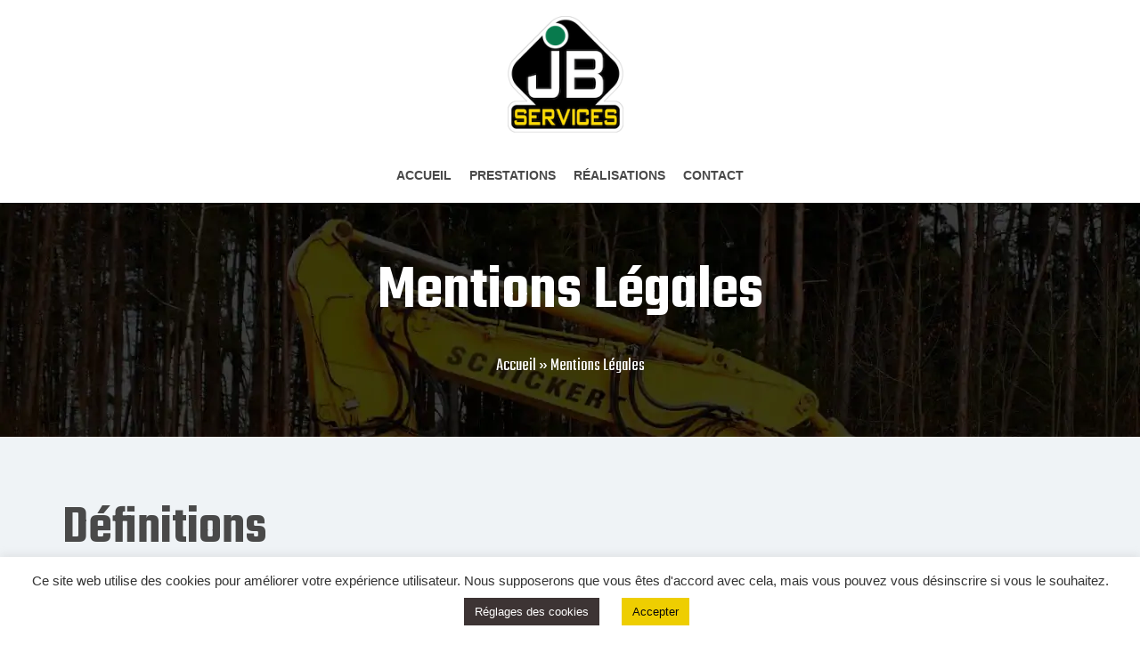

--- FILE ---
content_type: text/html; charset=UTF-8
request_url: https://entreprise-jb-services.fr/mentions-legales/
body_size: 22384
content:

<!DOCTYPE html>
<html lang="fr-FR">

<head>
	<meta charset="UTF-8">
	<meta name="viewport" content="width=device-width, initial-scale=1, minimum-scale=1">
	<link rel="profile" href="http://gmpg.org/xfn/11">
<link rel="preconnect" href="https://fonts.gstatic.com">
<link href="https://fonts.googleapis.com/css2?family=Satisfy&display=swap" rel="stylesheet">
		<meta name='robots' content='noindex, follow' />

	<!-- This site is optimized with the Yoast SEO plugin v20.5 - https://yoast.com/wordpress/plugins/seo/ -->
	<title>Mentions Légales - JB Services</title>
	<meta property="og:locale" content="fr_FR" />
	<meta property="og:type" content="article" />
	<meta property="og:title" content="Mentions Légales - JB Services" />
	<meta property="og:url" content="https://entreprise-jb-services.fr/mentions-legales/" />
	<meta property="og:site_name" content="JB Services" />
	<meta property="article:modified_time" content="2024-04-18T12:42:34+00:00" />
	<meta name="twitter:card" content="summary_large_image" />
	<meta name="twitter:label1" content="Durée de lecture estimée" />
	<meta name="twitter:data1" content="16 minutes" />
	<script type="application/ld+json" class="yoast-schema-graph">{"@context":"https://schema.org","@graph":[{"@type":"WebPage","@id":"https://entreprise-jb-services.fr/mentions-legales/","url":"https://entreprise-jb-services.fr/mentions-legales/","name":"Mentions Légales - JB Services","isPartOf":{"@id":"https://entreprise-jb-services.fr/#website"},"datePublished":"2021-06-01T12:36:25+00:00","dateModified":"2024-04-18T12:42:34+00:00","breadcrumb":{"@id":"https://entreprise-jb-services.fr/mentions-legales/#breadcrumb"},"inLanguage":"fr-FR","potentialAction":[{"@type":"ReadAction","target":["https://entreprise-jb-services.fr/mentions-legales/"]}]},{"@type":"BreadcrumbList","@id":"https://entreprise-jb-services.fr/mentions-legales/#breadcrumb","itemListElement":[{"@type":"ListItem","position":1,"name":"Accueil","item":"https://entreprise-jb-services.fr/"},{"@type":"ListItem","position":2,"name":"Mentions Légales"}]},{"@type":"WebSite","@id":"https://entreprise-jb-services.fr/#website","url":"https://entreprise-jb-services.fr/","name":"JB Services","description":"","publisher":{"@id":"https://entreprise-jb-services.fr/#organization"},"potentialAction":[{"@type":"SearchAction","target":{"@type":"EntryPoint","urlTemplate":"https://entreprise-jb-services.fr/?s={search_term_string}"},"query-input":"required name=search_term_string"}],"inLanguage":"fr-FR"},{"@type":"Organization","@id":"https://entreprise-jb-services.fr/#organization","name":"JB Services","url":"https://entreprise-jb-services.fr/","logo":{"@type":"ImageObject","inLanguage":"fr-FR","@id":"https://entreprise-jb-services.fr/#/schema/logo/image/","url":"https://entreprise-jb-services.fr/wp-content/uploads/2021/05/logo-jb-services-carre.png","contentUrl":"https://entreprise-jb-services.fr/wp-content/uploads/2021/05/logo-jb-services-carre.png","width":150,"height":151,"caption":"JB Services"},"image":{"@id":"https://entreprise-jb-services.fr/#/schema/logo/image/"}}]}</script>
	<!-- / Yoast SEO plugin. -->


<link rel='dns-prefetch' href='//use.fontawesome.com' />
<link rel='dns-prefetch' href='//fonts.googleapis.com' />
<link rel="alternate" type="application/rss+xml" title="JB Services &raquo; Flux" href="https://entreprise-jb-services.fr/feed/" />
<link rel="alternate" type="application/rss+xml" title="JB Services &raquo; Flux des commentaires" href="https://entreprise-jb-services.fr/comments/feed/" />
<link rel="alternate" title="oEmbed (JSON)" type="application/json+oembed" href="https://entreprise-jb-services.fr/wp-json/oembed/1.0/embed?url=https%3A%2F%2Fentreprise-jb-services.fr%2Fmentions-legales%2F" />
<link rel="alternate" title="oEmbed (XML)" type="text/xml+oembed" href="https://entreprise-jb-services.fr/wp-json/oembed/1.0/embed?url=https%3A%2F%2Fentreprise-jb-services.fr%2Fmentions-legales%2F&#038;format=xml" />
<style id='wp-img-auto-sizes-contain-inline-css' type='text/css'>
img:is([sizes=auto i],[sizes^="auto," i]){contain-intrinsic-size:3000px 1500px}
/*# sourceURL=wp-img-auto-sizes-contain-inline-css */
</style>
<style id='wp-emoji-styles-inline-css' type='text/css'>

	img.wp-smiley, img.emoji {
		display: inline !important;
		border: none !important;
		box-shadow: none !important;
		height: 1em !important;
		width: 1em !important;
		margin: 0 0.07em !important;
		vertical-align: -0.1em !important;
		background: none !important;
		padding: 0 !important;
	}
/*# sourceURL=wp-emoji-styles-inline-css */
</style>
<style id='wp-block-library-inline-css' type='text/css'>
:root{--wp-block-synced-color:#7a00df;--wp-block-synced-color--rgb:122,0,223;--wp-bound-block-color:var(--wp-block-synced-color);--wp-editor-canvas-background:#ddd;--wp-admin-theme-color:#007cba;--wp-admin-theme-color--rgb:0,124,186;--wp-admin-theme-color-darker-10:#006ba1;--wp-admin-theme-color-darker-10--rgb:0,107,160.5;--wp-admin-theme-color-darker-20:#005a87;--wp-admin-theme-color-darker-20--rgb:0,90,135;--wp-admin-border-width-focus:2px}@media (min-resolution:192dpi){:root{--wp-admin-border-width-focus:1.5px}}.wp-element-button{cursor:pointer}:root .has-very-light-gray-background-color{background-color:#eee}:root .has-very-dark-gray-background-color{background-color:#313131}:root .has-very-light-gray-color{color:#eee}:root .has-very-dark-gray-color{color:#313131}:root .has-vivid-green-cyan-to-vivid-cyan-blue-gradient-background{background:linear-gradient(135deg,#00d084,#0693e3)}:root .has-purple-crush-gradient-background{background:linear-gradient(135deg,#34e2e4,#4721fb 50%,#ab1dfe)}:root .has-hazy-dawn-gradient-background{background:linear-gradient(135deg,#faaca8,#dad0ec)}:root .has-subdued-olive-gradient-background{background:linear-gradient(135deg,#fafae1,#67a671)}:root .has-atomic-cream-gradient-background{background:linear-gradient(135deg,#fdd79a,#004a59)}:root .has-nightshade-gradient-background{background:linear-gradient(135deg,#330968,#31cdcf)}:root .has-midnight-gradient-background{background:linear-gradient(135deg,#020381,#2874fc)}:root{--wp--preset--font-size--normal:16px;--wp--preset--font-size--huge:42px}.has-regular-font-size{font-size:1em}.has-larger-font-size{font-size:2.625em}.has-normal-font-size{font-size:var(--wp--preset--font-size--normal)}.has-huge-font-size{font-size:var(--wp--preset--font-size--huge)}.has-text-align-center{text-align:center}.has-text-align-left{text-align:left}.has-text-align-right{text-align:right}.has-fit-text{white-space:nowrap!important}#end-resizable-editor-section{display:none}.aligncenter{clear:both}.items-justified-left{justify-content:flex-start}.items-justified-center{justify-content:center}.items-justified-right{justify-content:flex-end}.items-justified-space-between{justify-content:space-between}.screen-reader-text{border:0;clip-path:inset(50%);height:1px;margin:-1px;overflow:hidden;padding:0;position:absolute;width:1px;word-wrap:normal!important}.screen-reader-text:focus{background-color:#ddd;clip-path:none;color:#444;display:block;font-size:1em;height:auto;left:5px;line-height:normal;padding:15px 23px 14px;text-decoration:none;top:5px;width:auto;z-index:100000}html :where(.has-border-color){border-style:solid}html :where([style*=border-top-color]){border-top-style:solid}html :where([style*=border-right-color]){border-right-style:solid}html :where([style*=border-bottom-color]){border-bottom-style:solid}html :where([style*=border-left-color]){border-left-style:solid}html :where([style*=border-width]){border-style:solid}html :where([style*=border-top-width]){border-top-style:solid}html :where([style*=border-right-width]){border-right-style:solid}html :where([style*=border-bottom-width]){border-bottom-style:solid}html :where([style*=border-left-width]){border-left-style:solid}html :where(img[class*=wp-image-]){height:auto;max-width:100%}:where(figure){margin:0 0 1em}html :where(.is-position-sticky){--wp-admin--admin-bar--position-offset:var(--wp-admin--admin-bar--height,0px)}@media screen and (max-width:600px){html :where(.is-position-sticky){--wp-admin--admin-bar--position-offset:0px}}

/*# sourceURL=wp-block-library-inline-css */
</style><style id='global-styles-inline-css' type='text/css'>
:root{--wp--preset--aspect-ratio--square: 1;--wp--preset--aspect-ratio--4-3: 4/3;--wp--preset--aspect-ratio--3-4: 3/4;--wp--preset--aspect-ratio--3-2: 3/2;--wp--preset--aspect-ratio--2-3: 2/3;--wp--preset--aspect-ratio--16-9: 16/9;--wp--preset--aspect-ratio--9-16: 9/16;--wp--preset--color--black: #000000;--wp--preset--color--cyan-bluish-gray: #abb8c3;--wp--preset--color--white: #ffffff;--wp--preset--color--pale-pink: #f78da7;--wp--preset--color--vivid-red: #cf2e2e;--wp--preset--color--luminous-vivid-orange: #ff6900;--wp--preset--color--luminous-vivid-amber: #fcb900;--wp--preset--color--light-green-cyan: #7bdcb5;--wp--preset--color--vivid-green-cyan: #00d084;--wp--preset--color--pale-cyan-blue: #8ed1fc;--wp--preset--color--vivid-cyan-blue: #0693e3;--wp--preset--color--vivid-purple: #9b51e0;--wp--preset--color--neve-link-color: var(--nv-primary-accent);--wp--preset--color--neve-link-hover-color: var(--nv-secondary-accent);--wp--preset--color--nv-site-bg: var(--nv-site-bg);--wp--preset--color--nv-light-bg: var(--nv-light-bg);--wp--preset--color--nv-dark-bg: var(--nv-dark-bg);--wp--preset--color--neve-text-color: var(--nv-text-color);--wp--preset--color--nv-text-dark-bg: var(--nv-text-dark-bg);--wp--preset--color--nv-c-1: var(--nv-c-1);--wp--preset--color--nv-c-2: var(--nv-c-2);--wp--preset--gradient--vivid-cyan-blue-to-vivid-purple: linear-gradient(135deg,rgb(6,147,227) 0%,rgb(155,81,224) 100%);--wp--preset--gradient--light-green-cyan-to-vivid-green-cyan: linear-gradient(135deg,rgb(122,220,180) 0%,rgb(0,208,130) 100%);--wp--preset--gradient--luminous-vivid-amber-to-luminous-vivid-orange: linear-gradient(135deg,rgb(252,185,0) 0%,rgb(255,105,0) 100%);--wp--preset--gradient--luminous-vivid-orange-to-vivid-red: linear-gradient(135deg,rgb(255,105,0) 0%,rgb(207,46,46) 100%);--wp--preset--gradient--very-light-gray-to-cyan-bluish-gray: linear-gradient(135deg,rgb(238,238,238) 0%,rgb(169,184,195) 100%);--wp--preset--gradient--cool-to-warm-spectrum: linear-gradient(135deg,rgb(74,234,220) 0%,rgb(151,120,209) 20%,rgb(207,42,186) 40%,rgb(238,44,130) 60%,rgb(251,105,98) 80%,rgb(254,248,76) 100%);--wp--preset--gradient--blush-light-purple: linear-gradient(135deg,rgb(255,206,236) 0%,rgb(152,150,240) 100%);--wp--preset--gradient--blush-bordeaux: linear-gradient(135deg,rgb(254,205,165) 0%,rgb(254,45,45) 50%,rgb(107,0,62) 100%);--wp--preset--gradient--luminous-dusk: linear-gradient(135deg,rgb(255,203,112) 0%,rgb(199,81,192) 50%,rgb(65,88,208) 100%);--wp--preset--gradient--pale-ocean: linear-gradient(135deg,rgb(255,245,203) 0%,rgb(182,227,212) 50%,rgb(51,167,181) 100%);--wp--preset--gradient--electric-grass: linear-gradient(135deg,rgb(202,248,128) 0%,rgb(113,206,126) 100%);--wp--preset--gradient--midnight: linear-gradient(135deg,rgb(2,3,129) 0%,rgb(40,116,252) 100%);--wp--preset--font-size--small: 13px;--wp--preset--font-size--medium: 20px;--wp--preset--font-size--large: 36px;--wp--preset--font-size--x-large: 42px;--wp--preset--spacing--20: 0.44rem;--wp--preset--spacing--30: 0.67rem;--wp--preset--spacing--40: 1rem;--wp--preset--spacing--50: 1.5rem;--wp--preset--spacing--60: 2.25rem;--wp--preset--spacing--70: 3.38rem;--wp--preset--spacing--80: 5.06rem;--wp--preset--shadow--natural: 6px 6px 9px rgba(0, 0, 0, 0.2);--wp--preset--shadow--deep: 12px 12px 50px rgba(0, 0, 0, 0.4);--wp--preset--shadow--sharp: 6px 6px 0px rgba(0, 0, 0, 0.2);--wp--preset--shadow--outlined: 6px 6px 0px -3px rgb(255, 255, 255), 6px 6px rgb(0, 0, 0);--wp--preset--shadow--crisp: 6px 6px 0px rgb(0, 0, 0);}:where(.is-layout-flex){gap: 0.5em;}:where(.is-layout-grid){gap: 0.5em;}body .is-layout-flex{display: flex;}.is-layout-flex{flex-wrap: wrap;align-items: center;}.is-layout-flex > :is(*, div){margin: 0;}body .is-layout-grid{display: grid;}.is-layout-grid > :is(*, div){margin: 0;}:where(.wp-block-columns.is-layout-flex){gap: 2em;}:where(.wp-block-columns.is-layout-grid){gap: 2em;}:where(.wp-block-post-template.is-layout-flex){gap: 1.25em;}:where(.wp-block-post-template.is-layout-grid){gap: 1.25em;}.has-black-color{color: var(--wp--preset--color--black) !important;}.has-cyan-bluish-gray-color{color: var(--wp--preset--color--cyan-bluish-gray) !important;}.has-white-color{color: var(--wp--preset--color--white) !important;}.has-pale-pink-color{color: var(--wp--preset--color--pale-pink) !important;}.has-vivid-red-color{color: var(--wp--preset--color--vivid-red) !important;}.has-luminous-vivid-orange-color{color: var(--wp--preset--color--luminous-vivid-orange) !important;}.has-luminous-vivid-amber-color{color: var(--wp--preset--color--luminous-vivid-amber) !important;}.has-light-green-cyan-color{color: var(--wp--preset--color--light-green-cyan) !important;}.has-vivid-green-cyan-color{color: var(--wp--preset--color--vivid-green-cyan) !important;}.has-pale-cyan-blue-color{color: var(--wp--preset--color--pale-cyan-blue) !important;}.has-vivid-cyan-blue-color{color: var(--wp--preset--color--vivid-cyan-blue) !important;}.has-vivid-purple-color{color: var(--wp--preset--color--vivid-purple) !important;}.has-black-background-color{background-color: var(--wp--preset--color--black) !important;}.has-cyan-bluish-gray-background-color{background-color: var(--wp--preset--color--cyan-bluish-gray) !important;}.has-white-background-color{background-color: var(--wp--preset--color--white) !important;}.has-pale-pink-background-color{background-color: var(--wp--preset--color--pale-pink) !important;}.has-vivid-red-background-color{background-color: var(--wp--preset--color--vivid-red) !important;}.has-luminous-vivid-orange-background-color{background-color: var(--wp--preset--color--luminous-vivid-orange) !important;}.has-luminous-vivid-amber-background-color{background-color: var(--wp--preset--color--luminous-vivid-amber) !important;}.has-light-green-cyan-background-color{background-color: var(--wp--preset--color--light-green-cyan) !important;}.has-vivid-green-cyan-background-color{background-color: var(--wp--preset--color--vivid-green-cyan) !important;}.has-pale-cyan-blue-background-color{background-color: var(--wp--preset--color--pale-cyan-blue) !important;}.has-vivid-cyan-blue-background-color{background-color: var(--wp--preset--color--vivid-cyan-blue) !important;}.has-vivid-purple-background-color{background-color: var(--wp--preset--color--vivid-purple) !important;}.has-black-border-color{border-color: var(--wp--preset--color--black) !important;}.has-cyan-bluish-gray-border-color{border-color: var(--wp--preset--color--cyan-bluish-gray) !important;}.has-white-border-color{border-color: var(--wp--preset--color--white) !important;}.has-pale-pink-border-color{border-color: var(--wp--preset--color--pale-pink) !important;}.has-vivid-red-border-color{border-color: var(--wp--preset--color--vivid-red) !important;}.has-luminous-vivid-orange-border-color{border-color: var(--wp--preset--color--luminous-vivid-orange) !important;}.has-luminous-vivid-amber-border-color{border-color: var(--wp--preset--color--luminous-vivid-amber) !important;}.has-light-green-cyan-border-color{border-color: var(--wp--preset--color--light-green-cyan) !important;}.has-vivid-green-cyan-border-color{border-color: var(--wp--preset--color--vivid-green-cyan) !important;}.has-pale-cyan-blue-border-color{border-color: var(--wp--preset--color--pale-cyan-blue) !important;}.has-vivid-cyan-blue-border-color{border-color: var(--wp--preset--color--vivid-cyan-blue) !important;}.has-vivid-purple-border-color{border-color: var(--wp--preset--color--vivid-purple) !important;}.has-vivid-cyan-blue-to-vivid-purple-gradient-background{background: var(--wp--preset--gradient--vivid-cyan-blue-to-vivid-purple) !important;}.has-light-green-cyan-to-vivid-green-cyan-gradient-background{background: var(--wp--preset--gradient--light-green-cyan-to-vivid-green-cyan) !important;}.has-luminous-vivid-amber-to-luminous-vivid-orange-gradient-background{background: var(--wp--preset--gradient--luminous-vivid-amber-to-luminous-vivid-orange) !important;}.has-luminous-vivid-orange-to-vivid-red-gradient-background{background: var(--wp--preset--gradient--luminous-vivid-orange-to-vivid-red) !important;}.has-very-light-gray-to-cyan-bluish-gray-gradient-background{background: var(--wp--preset--gradient--very-light-gray-to-cyan-bluish-gray) !important;}.has-cool-to-warm-spectrum-gradient-background{background: var(--wp--preset--gradient--cool-to-warm-spectrum) !important;}.has-blush-light-purple-gradient-background{background: var(--wp--preset--gradient--blush-light-purple) !important;}.has-blush-bordeaux-gradient-background{background: var(--wp--preset--gradient--blush-bordeaux) !important;}.has-luminous-dusk-gradient-background{background: var(--wp--preset--gradient--luminous-dusk) !important;}.has-pale-ocean-gradient-background{background: var(--wp--preset--gradient--pale-ocean) !important;}.has-electric-grass-gradient-background{background: var(--wp--preset--gradient--electric-grass) !important;}.has-midnight-gradient-background{background: var(--wp--preset--gradient--midnight) !important;}.has-small-font-size{font-size: var(--wp--preset--font-size--small) !important;}.has-medium-font-size{font-size: var(--wp--preset--font-size--medium) !important;}.has-large-font-size{font-size: var(--wp--preset--font-size--large) !important;}.has-x-large-font-size{font-size: var(--wp--preset--font-size--x-large) !important;}
/*# sourceURL=global-styles-inline-css */
</style>

<style id='classic-theme-styles-inline-css' type='text/css'>
/*! This file is auto-generated */
.wp-block-button__link{color:#fff;background-color:#32373c;border-radius:9999px;box-shadow:none;text-decoration:none;padding:calc(.667em + 2px) calc(1.333em + 2px);font-size:1.125em}.wp-block-file__button{background:#32373c;color:#fff;text-decoration:none}
/*# sourceURL=/wp-includes/css/classic-themes.min.css */
</style>
<link rel='stylesheet' id='contact-form-7-css' href='https://entreprise-jb-services.fr/wp-content/plugins/contact-form-7/includes/css/styles.css?ver=5.7.5.1' type='text/css' media='all' />
<link rel='stylesheet' id='cookie-law-info-css' href='https://entreprise-jb-services.fr/wp-content/plugins/cookie-law-info/legacy/public/css/cookie-law-info-public.css?ver=3.0.8' type='text/css' media='all' />
<link rel='stylesheet' id='cookie-law-info-gdpr-css' href='https://entreprise-jb-services.fr/wp-content/plugins/cookie-law-info/legacy/public/css/cookie-law-info-gdpr.css?ver=3.0.8' type='text/css' media='all' />
<link rel='stylesheet' id='jb-theme-style-css' href='https://entreprise-jb-services.fr/wp-content/themes/jb-theme/style.css?ver=6.9' type='text/css' media='all' />
<link rel='stylesheet' id='child-style-css' href='https://entreprise-jb-services.fr/wp-content/themes/jb-theme-child/style.css?ver=1.0.0' type='text/css' media='all' />
<link rel='stylesheet' id='neve-style-css' href='https://entreprise-jb-services.fr/wp-content/themes/jb-theme/style-main.min.css?ver=2.10.4' type='text/css' media='all' />
<style id='neve-style-inline-css' type='text/css'>
.header-menu-sidebar-inner li.menu-item-nav-search { display: none; }
 .container{ max-width: 748px; } .has-neve-button-color-color{ color: var(--nv-secondary-accent)!important; } .has-neve-button-color-background-color{ background-color: var(--nv-secondary-accent)!important; } .single-post-container .alignfull > [class*="__inner-container"], .single-post-container .alignwide > [class*="__inner-container"]{ max-width:718px } .button.button-primary, button, input[type=button], .btn, input[type="submit"], /* Buttons in navigation */ ul[id^="nv-primary-navigation"] li.button.button-primary > a, .menu li.button.button-primary > a, .wp-block-button.is-style-primary .wp-block-button__link, .wc-block-grid .wp-block-button .wp-block-button__link, form input[type="submit"], form button[type="submit"], #comments input[type="submit"]{ background-color: var(--nv-secondary-accent);color: var(--nv-text-color);border-radius:0px 0px 0px 0px;border:none;border-width:1px 1px 1px 1px; font-size: 14px; line-height: 1.6em; } .button.button-primary:hover, ul[id^="nv-primary-navigation"] li.button.button-primary > a:hover, .menu li.button.button-primary > a:hover, .wp-block-button.is-style-primary .wp-block-button__link:hover, .wc-block-grid .wp-block-button .wp-block-button__link:hover, form input[type="submit"]:hover, form button[type="submit"]:hover, #comments input[type="submit"]:hover{ background-color: var(--nv-secondary-accent);color: var(--nv-text-color); } .button.button-secondary:not(.secondary-default), .wp-block-button.is-style-secondary .wp-block-button__link{ background-color: var(--nv-primary-accent);color: var(--nv-text-dark-bg);border-radius:0px 0px 0px 0px;border:none;border-width:2px 2px 2px 2px; font-size: 14px; line-height: 1.6em; } .button.button-secondary.secondary-default{ background-color: var(--nv-primary-accent);color: var(--nv-text-dark-bg);border-radius:0px 0px 0px 0px;border:none;border-width:2px 2px 2px 2px; } .button.button-secondary:not(.secondary-default):hover, .wp-block-button.is-style-secondary .wp-block-button__link:hover{ background-color: var(--nv-primary-accent);color: var(--nv-text-dark-bg); } .button.button-secondary.secondary-default:hover{ background-color: var(--nv-primary-accent);color: var(--nv-text-dark-bg); } .button.button-primary, .wp-block-button.is-style-primary .wp-block-button__link, .wc-block-grid .wp-block-button .wp-block-button__link, form input[type="submit"], form button[type="submit"], #comments input[type="submit"]{ padding:16px 35px 16px 35px; } .button.button-secondary:not(.secondary-default), .wp-block-button.is-style-secondary .wp-block-button__link{ padding:16px 35px 16px 35px; } body, .site-title{ font-size: 15px; line-height: 1.6em; letter-spacing: 0px; font-weight: 400; text-transform: none; } h1, .single h1.entry-title{ font-size: 39px; line-height: 1.2em; letter-spacing: 0px; font-weight: 800; text-transform: uppercase; font-family: Teko, var(--nv-fallback-ff); } h2{ font-size: 30px; line-height: 1.3em; letter-spacing: 0px; font-weight: 600; text-transform: none; font-family: Teko, var(--nv-fallback-ff); } h3, .woocommerce-checkout h3{ font-size: 20px; line-height: 1.3em; letter-spacing: 0px; font-weight: 600; text-transform: none; font-family: Teko, var(--nv-fallback-ff); } h4{ font-size: 16px; line-height: 1.3em; letter-spacing: 0px; font-weight: 600; text-transform: none; font-family: Teko, var(--nv-fallback-ff); } h5{ font-size: 14px; line-height: 1.3em; letter-spacing: 0px; font-weight: 600; text-transform: none; font-family: Teko, var(--nv-fallback-ff); } h6{ font-size: 14px; line-height: 1.3em; letter-spacing: 0px; font-weight: 600; text-transform: none; font-family: Teko, var(--nv-fallback-ff); } form:not([role="search"]):not(.woocommerce-cart-form):not(.woocommerce-ordering):not(.cart) input:read-write:not(#coupon_code), form textarea, form select{ margin-bottom: 10px; } form input:read-write, form textarea, form select, form select option, form.wp-block-search input.wp-block-search__input{ color: var(--nv-text-color); } form label, .wpforms-container .wpforms-field-label{ margin-bottom: 10px; } form.search-form input:read-write{ padding-right:45px !important; } .header-main-inner,.header-main-inner a:not(.button),.header-main-inner .navbar-toggle{ color: var(--nv-text-color); } .header-main-inner .nv-icon svg,.header-main-inner .nv-contact-list svg{ fill: var(--nv-text-color); } .header-main-inner .icon-bar{ background-color: var(--nv-text-color); } .hfg_header .header-main-inner .nav-ul .sub-menu{ background-color: var(--nv-site-bg); } .hfg_header .header-main-inner{ background-color: var(--nv-site-bg); } .header-bottom-inner,.header-bottom-inner a:not(.button),.header-bottom-inner .navbar-toggle{ color: var(--nv-text-color); } .header-bottom-inner .nv-icon svg,.header-bottom-inner .nv-contact-list svg{ fill: var(--nv-text-color); } .header-bottom-inner .icon-bar{ background-color: var(--nv-text-color); } .hfg_header .header-bottom-inner .nav-ul .sub-menu{ background-color: var(--nv-site-bg); } .hfg_header .header-bottom-inner{ background-color: var(--nv-site-bg); } .header-menu-sidebar .header-menu-sidebar-bg,.header-menu-sidebar .header-menu-sidebar-bg a:not(.button),.header-menu-sidebar .header-menu-sidebar-bg .navbar-toggle{ color: var(--nv-text-color); } .header-menu-sidebar .header-menu-sidebar-bg .nv-icon svg,.header-menu-sidebar .header-menu-sidebar-bg .nv-contact-list svg{ fill: var(--nv-text-color); } .header-menu-sidebar .header-menu-sidebar-bg .icon-bar{ background-color: var(--nv-text-color); } .hfg_header .header-menu-sidebar .header-menu-sidebar-bg .nav-ul .sub-menu{ background-color: var(--nv-site-bg); } .hfg_header .header-menu-sidebar .header-menu-sidebar-bg{ background-color: var(--nv-site-bg); } .header-menu-sidebar{ width: 360px; } .builder-item--logo .site-logo img{ max-width: 118px; } .builder-item--logo .site-logo{ padding:10px 0px 10px 0px; } .builder-item--logo{ margin:0px 0px 0px 0px; } .builder-item--nav-icon .navbar-toggle, .header-menu-sidebar .close-sidebar-panel .navbar-toggle{ color: var(--nv-text-color);border-radius:3px 3px 3px 3px;border:none;border-width:1px 1px 1px 1px; } .builder-item--nav-icon .navbar-toggle .icon-bar, .header-menu-sidebar .close-sidebar-panel .navbar-toggle .icon-bar{ background-color: var(--nv-text-color); } .builder-item--nav-icon .navbar-toggle{ padding:10px 15px 10px 15px; } .builder-item--nav-icon{ margin:0px 0px 0px 0px; } .builder-item--primary-menu .nav-menu-primary > .nav-ul li:not(.woocommerce-mini-cart-item) > a,.builder-item--primary-menu .nav-menu-primary > .nav-ul .has-caret > a,.builder-item--primary-menu .nav-menu-primary > .nav-ul .neve-mm-heading span,.builder-item--primary-menu .nav-menu-primary > .nav-ul .has-caret{ color: var(--nv-text-color); } .builder-item--primary-menu .nav-menu-primary > .nav-ul li:not(.woocommerce-mini-cart-item) > a:after,.builder-item--primary-menu .nav-menu-primary > .nav-ul li > .has-caret > a:after{ background-color: #fee300; } .builder-item--primary-menu .nav-menu-primary > .nav-ul li:not(.woocommerce-mini-cart-item):hover > a,.builder-item--primary-menu .nav-menu-primary > .nav-ul li:hover > .has-caret > a,.builder-item--primary-menu .nav-menu-primary > .nav-ul li:hover > .has-caret{ color: #fee300; } .builder-item--primary-menu .nav-menu-primary > .nav-ul li:hover > .has-caret svg{ fill: #fee300; } .builder-item--primary-menu .nav-menu-primary > .nav-ul li.current-menu-item > a,.builder-item--primary-menu .nav-menu-primary > .nav-ul li.current_page_item > a,.builder-item--primary-menu .nav-menu-primary > .nav-ul li.current_page_item > .has-caret > a{ color: var(--nv-text-color); } .builder-item--primary-menu .nav-menu-primary > .nav-ul li.current-menu-item > .has-caret svg{ fill: var(--nv-text-color); } .builder-item--primary-menu .nav-ul > li:not(:last-of-type){ margin-right:20px; } .builder-item--primary-menu .style-full-height .nav-ul li:not(.menu-item-nav-search):not(.menu-item-nav-cart):hover > a:after{ width: calc(100% + 20px); } .builder-item--primary-menu .nav-ul li a, .builder-item--primary-menu .neve-mm-heading span{ min-height: 25px; } .builder-item--primary-menu{ font-size: 1em; line-height: 1.6em; letter-spacing: 0px; font-weight: 600; text-transform: uppercase; padding:0px 0px 0px 0px;margin:0px 0px 0px 0px; } .builder-item--primary-menu svg{ width: 1em;height: 1em; } .footer-bottom-inner{ background-color: var(--nv-site-bg); } .footer-bottom-inner,.footer-bottom-inner a:not(.button),.footer-bottom-inner .navbar-toggle{ color: var(--nv-primary-accent); } .footer-bottom-inner .nv-icon svg,.footer-bottom-inner .nv-contact-list svg{ fill: var(--nv-primary-accent); } .footer-bottom-inner .icon-bar{ background-color: var(--nv-primary-accent); } .footer-bottom-inner .nav-ul .sub-menu{ background-color: var(--nv-site-bg); } .builder-item--footer_copyright, .builder-item--footer_copyright *{ color: var(--nv-primary-accent); } .builder-item--footer_copyright{ font-size: 1em; line-height: 1.6em; letter-spacing: 0px; font-weight: 500; text-transform: none; padding:0px 0px 0px 0px;margin:0px 0px 0px 0px; } .builder-item--footer_copyright svg{ width: 1em;height: 1em; } @media(min-width: 576px){ .container{ max-width: 992px; } .single-post-container .alignfull > [class*="__inner-container"], .single-post-container .alignwide > [class*="__inner-container"]{ max-width:962px } .button.button-primary, button, input[type=button], .btn, input[type="submit"], /* Buttons in navigation */ ul[id^="nv-primary-navigation"] li.button.button-primary > a, .menu li.button.button-primary > a, .wp-block-button.is-style-primary .wp-block-button__link, .wc-block-grid .wp-block-button .wp-block-button__link, form input[type="submit"], form button[type="submit"], #comments input[type="submit"]{ font-size: 14px; line-height: 1.6em; } .button.button-secondary:not(.secondary-default), .wp-block-button.is-style-secondary .wp-block-button__link{ font-size: 14px; line-height: 1.6em; } .button.button-primary, .wp-block-button.is-style-primary .wp-block-button__link, .wc-block-grid .wp-block-button .wp-block-button__link, form input[type="submit"], form button[type="submit"], #comments input[type="submit"]{ padding:16px 35px 16px 35px; } .button.button-secondary:not(.secondary-default), .wp-block-button.is-style-secondary .wp-block-button__link{ padding:16px 35px 16px 35px; } body, .site-title{ font-size: 16px; line-height: 1.6em; letter-spacing: 0px; } h1, .single h1.entry-title{ font-size: 55px; line-height: 1.3em; letter-spacing: 0px; } h2{ font-size: 35px; line-height: 1.3em; letter-spacing: 0px; } h3, .woocommerce-checkout h3{ font-size: 20px; line-height: 1.3em; letter-spacing: 0px; } h4{ font-size: 16px; line-height: 1.3em; letter-spacing: 0px; } h5{ font-size: 14px; line-height: 1.3em; letter-spacing: 0px; } h6{ font-size: 14px; line-height: 1.3em; letter-spacing: 0px; } .header-menu-sidebar{ width: 360px; } .builder-item--logo .site-logo img{ max-width: 150px; } .builder-item--logo .site-logo{ padding:10px 0px 10px 0px; } .builder-item--logo{ margin:0px 0px 0px 0px; } .builder-item--nav-icon .navbar-toggle{ padding:10px 15px 10px 15px; } .builder-item--nav-icon{ margin:0px 0px 0px 0px; } .builder-item--primary-menu .nav-ul > li:not(:last-of-type){ margin-right:20px; } .builder-item--primary-menu .style-full-height .nav-ul li:not(.menu-item-nav-search):not(.menu-item-nav-cart):hover > a:after{ width: calc(100% + 20px); } .builder-item--primary-menu .nav-ul li a, .builder-item--primary-menu .neve-mm-heading span{ min-height: 25px; } .builder-item--primary-menu{ font-size: 1em; line-height: 1.6em; letter-spacing: 0px; padding:0px 0px 0px 0px;margin:0px 0px 0px 0px; } .builder-item--primary-menu svg{ width: 1em;height: 1em; } .builder-item--footer_copyright{ font-size: 1em; line-height: 1.6em; letter-spacing: 0px; padding:0px 0px 0px 0px;margin:0px 0px 0px 0px; } .builder-item--footer_copyright svg{ width: 1em;height: 1em; } }@media(min-width: 960px){ .container{ max-width: 1170px; } body:not(.single):not(.archive):not(.blog):not(.search) .neve-main > .container .col{ max-width: 100%; } body:not(.single):not(.archive):not(.blog):not(.search) .nv-sidebar-wrap{ max-width: 0%; } .neve-main > .archive-container .nv-index-posts.col{ max-width: 100%; } .neve-main > .archive-container .nv-sidebar-wrap{ max-width: 0%; } .neve-main > .single-post-container .nv-single-post-wrap.col{ max-width: 70%; } .single-post-container .alignfull > [class*="__inner-container"], .single-post-container .alignwide > [class*="__inner-container"]{ max-width:789px } .container-fluid.single-post-container .alignfull > [class*="__inner-container"], .container-fluid.single-post-container .alignwide > [class*="__inner-container"]{ max-width:calc(70% + 15px) } .neve-main > .single-post-container .nv-sidebar-wrap{ max-width: 30%; } .button.button-primary, button, input[type=button], .btn, input[type="submit"], /* Buttons in navigation */ ul[id^="nv-primary-navigation"] li.button.button-primary > a, .menu li.button.button-primary > a, .wp-block-button.is-style-primary .wp-block-button__link, .wc-block-grid .wp-block-button .wp-block-button__link, form input[type="submit"], form button[type="submit"], #comments input[type="submit"]{ font-size: 16px; line-height: 1.6em; } .button.button-secondary:not(.secondary-default), .wp-block-button.is-style-secondary .wp-block-button__link{ font-size: 16px; line-height: 1.6em; } .button.button-primary, .wp-block-button.is-style-primary .wp-block-button__link, .wc-block-grid .wp-block-button .wp-block-button__link, form input[type="submit"], form button[type="submit"], #comments input[type="submit"]{ padding:16px 35px 16px 35px; } .button.button-secondary:not(.secondary-default), .wp-block-button.is-style-secondary .wp-block-button__link{ padding:16px 35px 16px 35px; } body, .site-title{ font-size: 17px; line-height: 1.7em; letter-spacing: 0px; } h1, .single h1.entry-title{ font-size: 54px; line-height: 1em; letter-spacing: 0px; } h2{ font-size: 60px; line-height: 1.3em; letter-spacing: 0px; } h3, .woocommerce-checkout h3{ font-size: 34px; line-height: 1.3em; letter-spacing: 0px; } h4{ font-size: 20px; line-height: 1.3em; letter-spacing: 0px; } h5{ font-size: 16px; line-height: 1.3em; letter-spacing: 0px; } h6{ font-size: 16px; line-height: 1.3em; letter-spacing: 0px; } .header-menu-sidebar{ width: 360px; } .builder-item--logo .site-logo img{ max-width: 130px; } .builder-item--logo .site-logo{ padding:10px 0px 10px 0px; } .builder-item--logo{ margin:0px 0px 0px 0px; } .builder-item--nav-icon .navbar-toggle{ padding:10px 15px 10px 15px; } .builder-item--nav-icon{ margin:0px 0px 0px 0px; } .builder-item--primary-menu .nav-ul > li:not(:last-of-type){ margin-right:20px; } .builder-item--primary-menu .style-full-height .nav-ul li:not(.menu-item-nav-search):not(.menu-item-nav-cart) > a:after{ left:-10px;right:-10px } .builder-item--primary-menu .style-full-height .nav-ul li:not(.menu-item-nav-search):not(.menu-item-nav-cart):hover > a:after{ width: calc(100% + 20px); } .builder-item--primary-menu .nav-ul li a, .builder-item--primary-menu .neve-mm-heading span{ min-height: 25px; } .builder-item--primary-menu{ font-size: 0.8em; line-height: 1.6em; letter-spacing: 0px; padding:0px 0px 0px 0px;margin:0px 0px 0px 0px; } .builder-item--primary-menu svg{ width: 0.8em;height: 0.8em; } .footer-bottom-inner{ height:50px; } .builder-item--footer_copyright{ font-size: 1em; line-height: 1.6em; letter-spacing: 0px; padding:0px 0px 0px 0px;margin:-10px 0px 20px 0px; } .builder-item--footer_copyright svg{ width: 1em;height: 1em; } }:root{--nv-primary-accent:#2b2b2b;--nv-secondary-accent:#fcaf3b;--nv-site-bg:#ffffff;--nv-light-bg:#ededed;--nv-dark-bg:#14171c;--nv-text-color:#494949;--nv-text-dark-bg:#ffffff;--nv-c-1:#77b978;--nv-c-2:#f37262;--nv-fallback-ff:Arial, Helvetica, sans-serif;}
 #content.neve-main .container .alignfull > [class*="__inner-container"],#content.neve-main .alignwide > [class*="__inner-container"]{ max-width: 718px; } @media(min-width: 576px){ #content.neve-main .container .alignfull > [class*="__inner-container"],#content.neve-main .alignwide > [class*="__inner-container"]{ max-width: 962px; } } @media(min-width: 960px) { #content.neve-main .container .alignfull > [class*="__inner-container"],#content.neve-main .container .alignwide > [class*="__inner-container"]{ max-width: 1140px; } #content.neve-main > .container > .row > .col{ max-width: 100%; } #content.neve-main > .container > .row > .nv-sidebar-wrap, #content.neve-main > .container > .row > .nv-sidebar-wrap.shop-sidebar { max-width: 0%; } } 
/*# sourceURL=neve-style-inline-css */
</style>
<link rel='stylesheet' id='font-awesome-official-css' href='https://use.fontawesome.com/releases/v5.15.3/css/all.css' type='text/css' media='all' integrity="sha384-SZXxX4whJ79/gErwcOYf+zWLeJdY/qpuqC4cAa9rOGUstPomtqpuNWT9wdPEn2fk" crossorigin="anonymous" />
<link rel='stylesheet' id='js_composer_front-css' href='https://entreprise-jb-services.fr/wp-content/plugins/js_composer/assets/css/js_composer.min.css?ver=6.6.0' type='text/css' media='all' />
<link rel='stylesheet' id='neve-google-font-teko-css' href='//fonts.googleapis.com/css?family=Teko%3A800%2C400%2C600&#038;display=swap&#038;ver=2.10.4' type='text/css' media='all' />
<link rel='stylesheet' id='font-awesome-official-v4shim-css' href='https://use.fontawesome.com/releases/v5.15.3/css/v4-shims.css' type='text/css' media='all' integrity="sha384-C2B+KlPW+WkR0Ld9loR1x3cXp7asA0iGVodhCoJ4hwrWm/d9qKS59BGisq+2Y0/D" crossorigin="anonymous" />
<style id='font-awesome-official-v4shim-inline-css' type='text/css'>
@font-face {
font-family: "FontAwesome";
font-display: block;
src: url("https://use.fontawesome.com/releases/v5.15.3/webfonts/fa-brands-400.eot"),
		url("https://use.fontawesome.com/releases/v5.15.3/webfonts/fa-brands-400.eot?#iefix") format("embedded-opentype"),
		url("https://use.fontawesome.com/releases/v5.15.3/webfonts/fa-brands-400.woff2") format("woff2"),
		url("https://use.fontawesome.com/releases/v5.15.3/webfonts/fa-brands-400.woff") format("woff"),
		url("https://use.fontawesome.com/releases/v5.15.3/webfonts/fa-brands-400.ttf") format("truetype"),
		url("https://use.fontawesome.com/releases/v5.15.3/webfonts/fa-brands-400.svg#fontawesome") format("svg");
}

@font-face {
font-family: "FontAwesome";
font-display: block;
src: url("https://use.fontawesome.com/releases/v5.15.3/webfonts/fa-solid-900.eot"),
		url("https://use.fontawesome.com/releases/v5.15.3/webfonts/fa-solid-900.eot?#iefix") format("embedded-opentype"),
		url("https://use.fontawesome.com/releases/v5.15.3/webfonts/fa-solid-900.woff2") format("woff2"),
		url("https://use.fontawesome.com/releases/v5.15.3/webfonts/fa-solid-900.woff") format("woff"),
		url("https://use.fontawesome.com/releases/v5.15.3/webfonts/fa-solid-900.ttf") format("truetype"),
		url("https://use.fontawesome.com/releases/v5.15.3/webfonts/fa-solid-900.svg#fontawesome") format("svg");
}

@font-face {
font-family: "FontAwesome";
font-display: block;
src: url("https://use.fontawesome.com/releases/v5.15.3/webfonts/fa-regular-400.eot"),
		url("https://use.fontawesome.com/releases/v5.15.3/webfonts/fa-regular-400.eot?#iefix") format("embedded-opentype"),
		url("https://use.fontawesome.com/releases/v5.15.3/webfonts/fa-regular-400.woff2") format("woff2"),
		url("https://use.fontawesome.com/releases/v5.15.3/webfonts/fa-regular-400.woff") format("woff"),
		url("https://use.fontawesome.com/releases/v5.15.3/webfonts/fa-regular-400.ttf") format("truetype"),
		url("https://use.fontawesome.com/releases/v5.15.3/webfonts/fa-regular-400.svg#fontawesome") format("svg");
unicode-range: U+F004-F005,U+F007,U+F017,U+F022,U+F024,U+F02E,U+F03E,U+F044,U+F057-F059,U+F06E,U+F070,U+F075,U+F07B-F07C,U+F080,U+F086,U+F089,U+F094,U+F09D,U+F0A0,U+F0A4-F0A7,U+F0C5,U+F0C7-F0C8,U+F0E0,U+F0EB,U+F0F3,U+F0F8,U+F0FE,U+F111,U+F118-F11A,U+F11C,U+F133,U+F144,U+F146,U+F14A,U+F14D-F14E,U+F150-F152,U+F15B-F15C,U+F164-F165,U+F185-F186,U+F191-F192,U+F1AD,U+F1C1-F1C9,U+F1CD,U+F1D8,U+F1E3,U+F1EA,U+F1F6,U+F1F9,U+F20A,U+F247-F249,U+F24D,U+F254-F25B,U+F25D,U+F267,U+F271-F274,U+F279,U+F28B,U+F28D,U+F2B5-F2B6,U+F2B9,U+F2BB,U+F2BD,U+F2C1-F2C2,U+F2D0,U+F2D2,U+F2DC,U+F2ED,U+F328,U+F358-F35B,U+F3A5,U+F3D1,U+F410,U+F4AD;
}
/*# sourceURL=font-awesome-official-v4shim-inline-css */
</style>
<script type="text/javascript" src="https://entreprise-jb-services.fr/wp-includes/js/jquery/jquery.min.js?ver=3.7.1" id="jquery-core-js"></script>
<script type="text/javascript" src="https://entreprise-jb-services.fr/wp-includes/js/jquery/jquery-migrate.min.js?ver=3.4.1" id="jquery-migrate-js"></script>
<script type="text/javascript" id="cookie-law-info-js-extra">
/* <![CDATA[ */
var Cli_Data = {"nn_cookie_ids":[],"cookielist":[],"non_necessary_cookies":[],"ccpaEnabled":"","ccpaRegionBased":"","ccpaBarEnabled":"","strictlyEnabled":["necessary","obligatoire"],"ccpaType":"gdpr","js_blocking":"1","custom_integration":"","triggerDomRefresh":"","secure_cookies":""};
var cli_cookiebar_settings = {"animate_speed_hide":"500","animate_speed_show":"500","background":"#FFF","border":"#b1a6a6c2","border_on":"","button_1_button_colour":"#eece01","button_1_button_hover":"#bea501","button_1_link_colour":"#0a0a0a","button_1_as_button":"1","button_1_new_win":"","button_2_button_colour":"#333","button_2_button_hover":"#292929","button_2_link_colour":"#444","button_2_as_button":"","button_2_hidebar":"","button_3_button_colour":"#eece01","button_3_button_hover":"#bea501","button_3_link_colour":"#333333","button_3_as_button":"1","button_3_new_win":"","button_4_button_colour":"#3d3434","button_4_button_hover":"#312a2a","button_4_link_colour":"#ffffff","button_4_as_button":"1","button_7_button_colour":"#eece01","button_7_button_hover":"#bea501","button_7_link_colour":"#0a0a0a","button_7_as_button":"1","button_7_new_win":"","font_family":"inherit","header_fix":"","notify_animate_hide":"1","notify_animate_show":"","notify_div_id":"#cookie-law-info-bar","notify_position_horizontal":"right","notify_position_vertical":"bottom","scroll_close":"","scroll_close_reload":"","accept_close_reload":"","reject_close_reload":"","showagain_tab":"","showagain_background":"#fff","showagain_border":"#000","showagain_div_id":"#cookie-law-info-again","showagain_x_position":"100px","text":"#333333","show_once_yn":"","show_once":"10000","logging_on":"","as_popup":"","popup_overlay":"1","bar_heading_text":"","cookie_bar_as":"banner","popup_showagain_position":"bottom-right","widget_position":"left"};
var log_object = {"ajax_url":"https://entreprise-jb-services.fr/wp-admin/admin-ajax.php"};
//# sourceURL=cookie-law-info-js-extra
/* ]]> */
</script>
<script type="text/javascript" src="https://entreprise-jb-services.fr/wp-content/plugins/cookie-law-info/legacy/public/js/cookie-law-info-public.js?ver=3.0.8" id="cookie-law-info-js"></script>
<link rel="https://api.w.org/" href="https://entreprise-jb-services.fr/wp-json/" /><link rel="alternate" title="JSON" type="application/json" href="https://entreprise-jb-services.fr/wp-json/wp/v2/pages/360" /><link rel="EditURI" type="application/rsd+xml" title="RSD" href="https://entreprise-jb-services.fr/xmlrpc.php?rsd" />
<meta name="generator" content="WordPress 6.9" />
<link rel='shortlink' href='https://entreprise-jb-services.fr/?p=360' />
<style type="text/css">.recentcomments a{display:inline !important;padding:0 !important;margin:0 !important;}</style><meta name="generator" content="Powered by WPBakery Page Builder - drag and drop page builder for WordPress."/>
<link rel="icon" href="https://entreprise-jb-services.fr/wp-content/uploads/2021/05/cropped-logo-jb-services-carre-32x32.png" sizes="32x32" />
<link rel="icon" href="https://entreprise-jb-services.fr/wp-content/uploads/2021/05/cropped-logo-jb-services-carre-192x192.png" sizes="192x192" />
<link rel="apple-touch-icon" href="https://entreprise-jb-services.fr/wp-content/uploads/2021/05/cropped-logo-jb-services-carre-180x180.png" />
<meta name="msapplication-TileImage" content="https://entreprise-jb-services.fr/wp-content/uploads/2021/05/cropped-logo-jb-services-carre-270x270.png" />
		<style type="text/css" id="wp-custom-css">
			.charte-anc{max-width:150px;display:block;margin:auto;}

@media screen and (max-width: 768px) {
	
.charte-anc{padding-top:50px}
	
	.bloc-real{padding-left:10px !important;padding-right:10px !important}
	.img-comp-container{margin-bottom:30px}
}

		</style>
		<style type="text/css" data-type="vc_shortcodes-custom-css">.vc_custom_1713444153343{padding-top: 30px !important;padding-bottom: 30px !important;background-image: url(https://entreprise-jb-services.fr/wp-content/uploads/2024/04/pexels-charlie-bird-6245621-1-1.webp?id=700) !important;}.vc_custom_1622126064494{padding-top: 30px !important;padding-bottom: 65px !important;background-color: #eff3f6 !important;}</style><noscript><style> .wpb_animate_when_almost_visible { opacity: 1; }</style></noscript>	
<link rel='stylesheet' id='cookie-law-info-table-css' href='https://entreprise-jb-services.fr/wp-content/plugins/cookie-law-info/legacy/public/css/cookie-law-info-table.css?ver=3.0.8' type='text/css' media='all' />
</head>

<body  class="wp-singular page-template-default page page-id-360 wp-custom-logo wp-theme-jb-theme wp-child-theme-jb-theme-child nv-sidebar-full-width nv-without-title menu_sidebar_slide_left wpb-js-composer js-comp-ver-6.6.0 vc_responsive" id="neve_body"  >
<div class="wrapper">
		<header class="header" role="banner">
		<a class="neve-skip-link show-on-focus" href="#content" tabindex="0">
			Skip to content		</a>
		<div id="header-grid"  class="hfg_header site-header">
	
<nav class="header--row header-main hide-on-mobile hide-on-tablet layout-fullwidth nv-navbar header--row"
	data-row-id="main" data-show-on="desktop">

	<div
		class="header--row-inner header-main-inner">
		<div class="container">
			<div
				class="row row--wrapper"
				data-section="hfg_header_layout_main" >
				<div class="builder-item hfg-item-last hfg-item-first col-12 desktop-center"><div class="item--inner builder-item--logo"
		data-section="title_tagline"
		data-item-id="logo">
	<div class="site-logo">
	<a class="brand" href="https://entreprise-jb-services.fr/" title="JB Services"
			aria-label="JB Services"><div class="title-with-logo"><img width="150" height="151" src="https://entreprise-jb-services.fr/wp-content/uploads/2021/05/logo-jb-services-carre.png" class="attachment-full size-full" alt="" decoding="async" /><div class="nv-title-tagline-wrap"></div></div></a></div>

	</div>

</div>							</div>
		</div>
	</div>
</nav>

<div class="header--row header-bottom hide-on-mobile hide-on-tablet layout-full-contained header--row"
	data-row-id="bottom" data-show-on="desktop">

	<div
		class="header--row-inner header-bottom-inner">
		<div class="container">
			<div
				class="row row--wrapper"
				data-section="hfg_header_layout_bottom" >
				<div class="builder-item has-nav hfg-item-last hfg-item-first col-12 desktop-center"><div class="item--inner builder-item--primary-menu has_menu"
		data-section="header_menu_primary"
		data-item-id="primary-menu">
	<div class="nv-nav-wrap">
	<div role="navigation" class="style-border-bottom nav-menu-primary"
			aria-label="Primary Menu">

		<ul id="nv-primary-navigation-bottom" class="primary-menu-ul nav-ul"><li id="menu-item-148" class="menu-item menu-item-type-custom menu-item-object-custom menu-item-148"><a href="/">Accueil</a></li>
<li id="menu-item-151" class="menu-item menu-item-type-post_type menu-item-object-page menu-item-151"><a href="https://entreprise-jb-services.fr/nos-prestations/">Prestations</a></li>
<li id="menu-item-150" class="menu-item menu-item-type-post_type menu-item-object-page menu-item-150"><a href="https://entreprise-jb-services.fr/realisations/">Réalisations</a></li>
<li id="menu-item-149" class="menu-item menu-item-type-post_type menu-item-object-page menu-item-149"><a href="https://entreprise-jb-services.fr/contact/">Contact</a></li>
</ul>	</div>
</div>

	</div>

</div>							</div>
		</div>
	</div>
</div>


<nav class="header--row header-main hide-on-desktop layout-fullwidth nv-navbar header--row"
	data-row-id="main" data-show-on="mobile">

	<div
		class="header--row-inner header-main-inner">
		<div class="container">
			<div
				class="row row--wrapper"
				data-section="hfg_header_layout_main" >
				<div class="builder-item hfg-item-first col-8 mobile-left tablet-left"><div class="item--inner builder-item--logo"
		data-section="title_tagline"
		data-item-id="logo">
	<div class="site-logo">
	<a class="brand" href="https://entreprise-jb-services.fr/" title="JB Services"
			aria-label="JB Services"><div class="title-with-logo"><img width="150" height="151" src="https://entreprise-jb-services.fr/wp-content/uploads/2021/05/logo-jb-services-carre.png" class="attachment-full size-full" alt="" decoding="async" /><div class="nv-title-tagline-wrap"></div></div></a></div>

	</div>

</div><div class="builder-item hfg-item-last col-4 tablet-right mobile-right"><div class="item--inner builder-item--nav-icon"
		data-section="header_menu_icon"
		data-item-id="nav-icon">
	<div class="menu-mobile-toggle item-button navbar-toggle-wrapper">
	<button class="navbar-toggle"
					aria-label="
			Navigation Menu			">
		<span class="nav-toggle-label">Menu</span>		<div class="bars">
			<span class="icon-bar"></span>
			<span class="icon-bar"></span>
			<span class="icon-bar"></span>
		</div>
		<span class="screen-reader-text">Toggle Navigation</span>
	</button>
</div> <!--.navbar-toggle-wrapper-->


	</div>

</div>							</div>
		</div>
	</div>
</nav>

<div id="header-menu-sidebar" class="header-menu-sidebar menu-sidebar-panel slide_left">
	<div id="header-menu-sidebar-bg" class="header-menu-sidebar-bg">
		<div class="close-sidebar-panel navbar-toggle-wrapper">
			<button class="navbar-toggle active" 					aria-label="
				Navigation Menu				">
				<div class="bars">
					<span class="icon-bar"></span>
					<span class="icon-bar"></span>
					<span class="icon-bar"></span>
				</div>
				<span class="screen-reader-text">
				Toggle Navigation					</span>
			</button>
		</div>
		<div id="header-menu-sidebar-inner" class="header-menu-sidebar-inner ">
			<div class="builder-item has-nav hfg-item-last hfg-item-first col-12 mobile-center tablet-left desktop-center"><div class="item--inner builder-item--primary-menu has_menu"
		data-section="header_menu_primary"
		data-item-id="primary-menu">
	<div class="nv-nav-wrap">
	<div role="navigation" class="style-border-bottom nav-menu-primary"
			aria-label="Primary Menu">

		<ul id="nv-primary-navigation-sidebar" class="primary-menu-ul nav-ul"><li class="menu-item menu-item-type-custom menu-item-object-custom menu-item-148"><a href="/">Accueil</a></li>
<li class="menu-item menu-item-type-post_type menu-item-object-page menu-item-151"><a href="https://entreprise-jb-services.fr/nos-prestations/">Prestations</a></li>
<li class="menu-item menu-item-type-post_type menu-item-object-page menu-item-150"><a href="https://entreprise-jb-services.fr/realisations/">Réalisations</a></li>
<li class="menu-item menu-item-type-post_type menu-item-object-page menu-item-149"><a href="https://entreprise-jb-services.fr/contact/">Contact</a></li>
</ul>	</div>
</div>

	</div>

</div>		</div>
	</div>
</div>
<div class="header-menu-sidebar-overlay"></div>

</div>
	</header>
		
	<main id="content" class="neve-main" role="main">

<div class="container single-page-container">
	<div class="row">
				<div class="nv-single-page-wrap col">
			<div class="nv-content-wrap entry-content"><div data-vc-full-width="true" data-vc-full-width-init="false" class="vc_row wpb_row vc_row-fluid bandeau-title vc_custom_1713444153343 vc_row-has-fill"><div class="container wpb_column vc_column_container vc_col-sm-12"><div class="vc_column-inner"><div class="wpb_wrapper">
	<div class="wpb_text_column wpb_content_element " >
		<div class="wpb_wrapper">
			<h1>Mentions Légales</h1>

		</div>
	</div>

	<div class="wpb_text_column wpb_content_element " >
		<div class="wpb_wrapper">
			<p id="breadcrumbs"><span><span><a href="https://entreprise-jb-services.fr/">Accueil</a></span> &raquo; <span class="breadcrumb_last" aria-current="page">Mentions Légales</span></span></p>

		</div>
	</div>
</div></div></div></div><div class="vc_row-full-width vc_clearfix"></div><div data-vc-full-width="true" data-vc-full-width-init="false" class="vc_row wpb_row vc_row-fluid vc_custom_1622126064494 vc_row-has-fill"><div class="container wpb_column vc_column_container vc_col-sm-12"><div class="vc_column-inner"><div class="wpb_wrapper">
	<div class="wpb_text_column wpb_content_element " >
		<div class="wpb_wrapper">
			<h2>Définitions</h2>
<p><b>Client :</b> tout professionnel ou personne physique capable au sens des articles 1123 et suivants du Code civil, ou personne morale, qui visite le Site objet des présentes conditions générales.<br />
<b>Prestations et Services :</b> <a href="https://www.entreprise-jb-services.fr/">https://www.entreprise-jb-services.fr/</a> met à disposition des Clients :</p>
<p><b>Contenu :</b> Ensemble des éléments constituants l’information présente sur le Site, notamment textes – images – vidéos.</p>
<p><b>Informations clients :</b> Ci après dénommé « Information (s) » qui correspondent à l’ensemble des données personnelles susceptibles d’être détenues par <a href="https://www.entreprise-jb-services.fr/">https://www.entreprise-jb-services.fr/</a> pour la gestion de votre compte, de la gestion de la relation client et à des fins d’analyses et de statistiques.</p>
<p><b>Utilisateur :</b> Internaute se connectant, utilisant le site susnommé.</p>
<p><b>Informations personnelles :</b> « Les informations qui permettent, sous quelque forme que ce soit, directement ou non, l&rsquo;identification des personnes physiques auxquelles elles s&rsquo;appliquent » (article 4 de la loi n° 78-17 du 6 janvier 1978).</p>
<p>Les termes « données à caractère personnel », « personne concernée », « sous traitant » et « données sensibles » ont le sens défini par le Règlement Général sur la Protection des Données (RGPD : n° 2016-679)</p>
<h2>1. Présentation du site internet.</h2>
<p>En vertu de l&rsquo;article 6 de la loi n° 2004-575 du 21 juin 2004 pour la confiance dans l&rsquo;économie numérique, il est précisé aux utilisateurs du site internet <a href="https://www.entreprise-jb-services.fr/">https://www.entreprise-jb-services.fr/</a> l&rsquo;identité des différents intervenants dans le cadre de sa réalisation et de son suivi:</p>
<p><strong>Propriétaire</strong> : SAS J.B. Services Capital social de 60 000€ Numéro de TVA: FR32400745451 – ZA de la Tignonniere 85430 AUBIGNY-LES CLOUZEAUX</p>
<p><strong>Responsable publication</strong> : JB Services – contact@jb-services.fr<br />
Le responsable publication est une personne physique ou une personne morale.<br />
<strong>Webmaster</strong> : Agence Netclic – contact[a]agence-netclic.fr<br />
<strong>Hébergeur</strong> : ovh – 2 rue Kellermann 59100 Roubaix 1007<br />
<strong>Délégué à la protection des données</strong> : JB Services – contact@jb-services.fr</p>
<h2>2. Conditions générales d’utilisation du site et des services proposés.</h2>
<p>Le Site constitue une œuvre de l’esprit protégée par les dispositions du Code de la Propriété Intellectuelle et des Réglementations Internationales applicables.<br />
Le Client ne peut en aucune manière réutiliser, céder ou exploiter pour son propre compte tout ou partie des éléments ou travaux du Site.</p>
<p>L’utilisation du site <a href="https://www.entreprise-jb-services.fr/">https://www.entreprise-jb-services.fr/</a> implique l’acceptation pleine et entière des conditions générales d’utilisation ci-après décrites. Ces conditions d’utilisation sont susceptibles d’être modifiées ou complétées à tout moment, les utilisateurs du site <a href="https://www.entreprise-jb-services.fr/">https://www.entreprise-jb-services.fr/</a> sont donc invités à les consulter de manière régulière.</p>
<p>Ce site internet est normalement accessible à tout moment aux utilisateurs. Une interruption pour raison de maintenance technique peut être toutefois décidée par <a href="https://www.entreprise-jb-services.fr/">https://www.entreprise-jb-services.fr/</a>, qui s’efforcera alors de communiquer préalablement aux utilisateurs les dates et heures de l’intervention.<br />
Le site web <a href="https://www.entreprise-jb-services.fr/">https://www.entreprise-jb-services.fr/</a> est mis à jour régulièrement par <a href="https://www.entreprise-jb-services.fr/">https://www.entreprise-jb-services.fr/</a> responsable. De la même façon, les mentions légales peuvent être modifiées à tout moment : elles s’imposent néanmoins à l’utilisateur qui est invité à s’y référer le plus souvent possible afin d’en prendre connaissance.</p>
<h2>3. Description des services fournis.</h2>
<p>Le site internet <a href="https://www.entreprise-jb-services.fr/">https://www.entreprise-jb-services.fr/</a> a pour objet de fournir une information concernant l’ensemble des activités de la société.<br />
<a href="https://www.entreprise-jb-services.fr/">https://www.entreprise-jb-services.fr/</a> s’efforce de fournir sur le site <a href="https://www.entreprise-jb-services.fr/">https://www.entreprise-jb-services.fr/</a> des informations aussi précises que possible. Toutefois, il ne pourra être tenu responsable des oublis, des inexactitudes et des carences dans la mise à jour, qu’elles soient de son fait ou du fait des tiers partenaires qui lui fournissent ces informations.</p>
<p>Toutes les informations indiquées sur le site <a href="https://www.entreprise-jb-services.fr/">https://www.entreprise-jb-services.fr/</a> sont données à titre indicatif, et sont susceptibles d’évoluer. Par ailleurs, les renseignements figurant sur le site <a href="https://www.entreprise-jb-services.fr/">https://www.entreprise-jb-services.fr/</a> ne sont pas exhaustifs. Ils sont donnés sous réserve de modifications ayant été apportées depuis leur mise en ligne.</p>
<h2>4. Limitations contractuelles sur les données techniques.</h2>
<p>Le site utilise la technologie JavaScript.</p>
<p>Le site Internet ne pourra être tenu responsable de dommages matériels liés à l’utilisation du site. De plus, l’utilisateur du site s’engage à accéder au site en utilisant un matériel récent, ne contenant pas de virus et avec un navigateur de dernière génération mis-à-jour<br />
Le site <a href="https://www.entreprise-jb-services.fr/">https://www.entreprise-jb-services.fr/</a> est hébergé chez un prestataire sur le territoire de l’Union Européenne conformément aux dispositions du Règlement Général sur la Protection des Données (RGPD : n° 2016-679)</p>
<p>L’objectif est d’apporter une prestation qui assure le meilleur taux d’accessibilité. L’hébergeur assure la continuité de son service 24 Heures sur 24, tous les jours de l’année. Il se réserve néanmoins la possibilité d’interrompre le service d’hébergement pour les durées les plus courtes possibles notamment à des fins de maintenance, d’amélioration de ses infrastructures, de défaillance de ses infrastructures ou si les Prestations et Services génèrent un trafic réputé anormal.</p>
<p><a href="https://www.entreprise-jb-services.fr/">https://www.entreprise-jb-services.fr/</a> et l’hébergeur ne pourront être tenus responsables en cas de dysfonctionnement du réseau Internet, des lignes téléphoniques ou du matériel informatique et de téléphonie lié notamment à l’encombrement du réseau empêchant l’accès au serveur.</p>
<h2>5. Propriété intellectuelle et contrefaçons.</h2>
<p><a href="https://www.entreprise-jb-services.fr/">https://www.entreprise-jb-services.fr/</a> est propriétaire des droits de propriété intellectuelle et détient les droits d’usage sur tous les éléments accessibles sur le site internet, notamment les textes, images, graphismes, logos, vidéos, icônes et sons.<br />
Toute reproduction, représentation, modification, publication, adaptation de tout ou partie des éléments du site, quel que soit le moyen ou le procédé utilisé, est interdite, sauf autorisation écrite préalable de : <a href="https://www.entreprise-jb-services.fr/">https://www.entreprise-jb-services.fr/</a>.</p>
<p>Toute exploitation non autorisée du site ou de l’un quelconque des éléments qu’il contient sera considérée comme constitutive d’une contrefaçon et poursuivie conformément aux dispositions des articles L.335-2 et suivants du Code de Propriété Intellectuelle.</p>
<h2>6. Limitations de responsabilité.</h2>
<p><a href="https://www.entreprise-jb-services.fr/">https://www.entreprise-jb-services.fr/</a> agit en tant qu’éditeur du site. <a href="https://www.entreprise-jb-services.fr/">https://www.entreprise-jb-services.fr/</a> est responsable de la qualité et de la véracité du Contenu qu’il publie.</p>
<p><a href="https://www.entreprise-jb-services.fr/">https://www.entreprise-jb-services.fr/</a> ne pourra être tenu responsable des dommages directs et indirects causés au matériel de l’utilisateur, lors de l’accès au site internet <a href="https://www.entreprise-jb-services.fr/">https://www.entreprise-jb-services.fr/</a>, et résultant soit de l’utilisation d’un matériel ne répondant pas aux spécifications indiquées au point 4, soit de l’apparition d’un bug ou d’une incompatibilité.</p>
<p><a href="https://www.entreprise-jb-services.fr/">https://www.entreprise-jb-services.fr/</a> ne pourra également être tenu responsable des dommages indirects (tels par exemple qu’une perte de marché ou perte d’une chance) consécutifs à l’utilisation du site <a href="https://www.entreprise-jb-services.fr/">https://www.entreprise-jb-services.fr/</a>.<br />
Des espaces interactifs (possibilité de poser des questions dans l’espace contact) sont à la disposition des utilisateurs. <a href="https://www.entreprise-jb-services.fr/">https://www.entreprise-jb-services.fr/</a> se réserve le droit de supprimer, sans mise en demeure préalable, tout contenu déposé dans cet espace qui contreviendrait à la législation applicable en France, en particulier aux dispositions relatives à la protection des données. Le cas échéant, <a href="https://www.entreprise-jb-services.fr/">https://www.entreprise-jb-services.fr/</a> se réserve également la possibilité de mettre en cause la responsabilité civile et/ou pénale de l’utilisateur, notamment en cas de message à caractère raciste, injurieux, diffamant, ou pornographique, quel que soit le support utilisé (texte, photographie …).</p>
<h2>7. Gestion des données personnelles.</h2>
<p>Le Client est informé des réglementations concernant la communication marketing, la loi du 21 Juin 2014 pour la confiance dans l’Economie Numérique, la Loi Informatique et Liberté du 06 Août 2004 ainsi que du Règlement Général sur la Protection des Données (RGPD : n° 2016-679).</p>
<h3>7.1 Responsables de la collecte des données personnelles</h3>
<p>Pour les Données Personnelles collectées dans le cadre de la création du compte personnel de l’Utilisateur et de sa navigation sur le Site, le responsable du traitement des Données Personnelles est : J.B. Services. <a href="https://www.entreprise-jb-services.fr/">https://www.entreprise-jb-services.fr/</a>est représenté par Bruno Guignard, son représentant légal</p>
<p>En tant que responsable du traitement des données qu’il collecte, <a href="https://www.entreprise-jb-services.fr/">https://www.entreprise-jb-services.fr/</a> s’engage à respecter le cadre des dispositions légales en vigueur. Il lui appartient notamment au Client d’établir les finalités de ses traitements de données, de fournir à ses prospects et clients, à partir de la collecte de leurs consentements, une information complète sur le traitement de leurs données personnelles et de maintenir un registre des traitements conforme à la réalité.<br />
Chaque fois que <a href="https://www.entreprise-jb-services.fr/">https://www.entreprise-jb-services.fr/</a> traite des Données Personnelles, <a href="https://www.entreprise-jb-services.fr/">https://www.entreprise-jb-services.fr/</a> prend toutes les mesures raisonnables pour s’assurer de l’exactitude et de la pertinence des Données Personnelles au regard des finalités pour lesquelles <a href="https://www.entreprise-jb-services.fr/">https://www.entreprise-jb-services.fr/</a> les traite.</p>
<h3>7.2 Finalité des données collectées</h3>
<p><a href="https://www.entreprise-jb-services.fr/">https://www.entreprise-jb-services.fr/</a> est susceptible de traiter tout ou partie des données :</p>
<ul>
<li>pour permettre la navigation sur le Site et la gestion et la traçabilité des prestations et services commandés par l’utilisateur : données de connexion et d’utilisation du Site, facturation, historique des commandes, etc.</li>
<li>pour prévenir et lutter contre la fraude informatique (spamming, hacking…) : matériel informatique utilisé pour la navigation, l’adresse IP, le mot de passe (hashé)</li>
<li>pour améliorer la navigation sur le Site : données de connexion et d’utilisation</li>
<li>pour mener des enquêtes de satisfaction facultatives sur <a href="https://www.entreprise-jb-services.fr/">https://www.entreprise-jb-services.fr/</a> : adresse email</li>
<li>pour mener des campagnes de communication (sms, mail) : numéro de téléphone, adresse email</li>
</ul>
<p><a href="https://www.entreprise-jb-services.fr/">https://www.entreprise-jb-services.fr/</a> ne commercialise pas vos données personnelles qui sont donc uniquement utilisées par nécessité ou à des fins statistiques et d’analyses.</p>
<h3>7.3 Droit d’accès, de rectification et d’opposition</h3>
<p>Conformément à la réglementation européenne en vigueur, les Utilisateurs de <a href="https://www.entreprise-jb-services.fr/">https://www.entreprise-jb-services.fr/</a> disposent des droits suivants :</p>
<ul>
<li>droit d&rsquo;accès (article 15 RGPD) et de rectification (article 16 RGPD), de mise à jour, de complétude des données des Utilisateurs droit de verrouillage ou d’effacement des données des Utilisateurs à caractère personnel (article 17 du RGPD), lorsqu’elles sont inexactes, incomplètes, équivoques, périmées, ou dont la collecte, l&rsquo;utilisation, la communication ou la conservation est interdite</li>
<li>droit de retirer à tout moment un consentement (article 13-2c RGPD)</li>
<li>droit à la limitation du traitement des données des Utilisateurs (article 18 RGPD)</li>
<li>droit d’opposition au traitement des données des Utilisateurs (article 21 RGPD)</li>
<li>droit à la portabilité des données que les Utilisateurs auront fournies, lorsque ces données font l’objet de traitements automatisés fondés sur leur consentement ou sur un contrat (article 20 RGPD)</li>
<li>droit de définir le sort des données des Utilisateurs après leur mort et de choisir à qui <a href="https://www.entreprise-jb-services.fr/">https://www.entreprise-jb-services.fr/</a> devra communiquer (ou non) ses données à un tiers qu’ils aura préalablement désigné</li>
</ul>
<p>Dès que <a href="https://www.entreprise-jb-services.fr/">https://www.entreprise-jb-services.fr/</a> a connaissance du décès d’un Utilisateur et à défaut d’instructions de sa part, <a href="https://www.entreprise-jb-services.fr/">https://www.entreprise-jb-services.fr/</a> s’engage à détruire ses données, sauf si leur conservation s’avère nécessaire à des fins probatoires ou pour répondre à une obligation légale.</p>
<p>Si l’Utilisateur souhaite savoir comment <a href="https://www.entreprise-jb-services.fr/">https://www.entreprise-jb-services.fr/</a> utilise ses Données Personnelles, demander à les rectifier ou s’oppose à leur traitement, l’Utilisateur peut contacter <a href="https://www.entreprise-jb-services.fr/">https://www.entreprise-jb-services.fr/</a> par écrit à l’adresse suivante :</p>
<p>J.B. Services – DPO, JB Services<br />
ZA de la Tignonniere 85430 AUBIGNY-LES CLOUZEAUX.</p>
<p>Dans ce cas, l’Utilisateur doit indiquer les Données Personnelles qu’il souhaiterait que <a href="https://www.entreprise-jb-services.fr/">https://www.entreprise-jb-services.fr/</a> corrige, mette à jour ou supprime, en s’identifiant précisément avec une copie d’une pièce d’identité (carte d’identité ou passeport).</p>
<p>Les demandes de suppression de Données Personnelles seront soumises aux obligations qui sont imposées à <a href="https://www.entreprise-jb-services.fr/">https://www.entreprise-jb-services.fr/</a> par la loi, notamment en matière de conservation ou d’archivage des documents. Enfin, les Utilisateurs de <a href="https://www.entreprise-jb-services.fr/">https://www.entreprise-jb-services.fr/</a> peuvent déposer une réclamation auprès des autorités de contrôle, et notamment de la CNIL (https://www.cnil.fr/fr/plaintes).</p>
<h3>7.4 Non-communication des données personnelles</h3>
<p><a href="https://www.entreprise-jb-services.fr/">https://www.entreprise-jb-services.fr/</a> s’interdit de traiter, héberger ou transférer les Informations collectées sur ses Clients vers un pays situé en dehors de l’Union européenne ou reconnu comme « non adéquat » par la Commission européenne sans en informer préalablement le client. Pour autant, <a href="https://www.entreprise-jb-services.fr/">https://www.entreprise-jb-services.fr/</a> reste libre du choix de ses sous-traitants techniques et commerciaux à la condition qu’il présentent les garanties suffisantes au regard des exigences du Règlement Général sur la Protection des Données (RGPD : n° 2016-679).</p>
<p><a href="https://www.entreprise-jb-services.fr/">https://www.entreprise-jb-services.fr/</a> s’engage à prendre toutes les précautions nécessaires afin de préserver la sécurité des Informations et notamment qu’elles ne soient pas communiquées à des personnes non autorisées. Cependant, si un incident impactant l’intégrité ou la confidentialité des Informations du Client est portée à la connaissance de <a href="https://www.entreprise-jb-services.fr/">https://www.entreprise-jb-services.fr/</a>, celle-ci devra dans les meilleurs délais informer le Client et lui communiquer les mesures de corrections prises. Par ailleurs <a href="https://www.entreprise-jb-services.fr/">https://www.entreprise-jb-services.fr/</a> ne collecte aucune « données sensibles ».</p>
<p>Les Données Personnelles de l’Utilisateur peuvent être traitées par des filiales de <a href="https://www.entreprise-jb-services.fr/">https://www.entreprise-jb-services.fr/</a> et des sous-traitants (prestataires de services), exclusivement afin de réaliser les finalités de la présente politique.</p>
<p>Dans la limite de leurs attributions respectives et pour les finalités rappelées ci-dessus, les principales personnes susceptibles d’avoir accès aux données des Utilisateurs de <a href="https://www.entreprise-jb-services.fr/">https://www.entreprise-jb-services.fr/</a> sont principalement les agents de notre service client.</p>
<div></div>
<h2>8. Notification d’incident</h2>
<p>Quels que soient les efforts fournis, aucune méthode de transmission sur Internet et aucune méthode de stockage électronique n&rsquo;est complètement sûre. Nous ne pouvons en conséquence pas garantir une sécurité absolue.<br />
Si nous prenions connaissance d&rsquo;une brèche de la sécurité, nous avertirions les utilisateurs concernés afin qu&rsquo;ils puissent prendre les mesures appropriées. Nos procédures de notification d’incident tiennent compte de nos obligations légales, qu&rsquo;elles se situent au niveau national ou européen. Nous nous engageons à informer pleinement nos clients de toutes les questions relevant de la sécurité de leur compte et à leur fournir toutes les informations nécessaires pour les aider à respecter leurs propres obligations réglementaires en matière de reporting.</p>
<p>Aucune information personnelle de l&rsquo;utilisateur du site <a href="https://www.entreprise-jb-services.fr/">https://www.entreprise-jb-services.fr/</a> n&rsquo;est publiée à l&rsquo;insu de l&rsquo;utilisateur, échangée, transférée, cédée ou vendue sur un support quelconque à des tiers. Seule l&rsquo;hypothèse du rachat de <a href="https://www.entreprise-jb-services.fr/">https://www.entreprise-jb-services.fr/</a> et de ses droits permettrait la transmission des dites informations à l&rsquo;éventuel acquéreur qui serait à son tour tenu de la même obligation de conservation et de modification des données vis à vis de l&rsquo;utilisateur du site <a href="https://www.entreprise-jb-services.fr/">https://www.entreprise-jb-services.fr/</a>.</p>
<h3>Sécurité</h3>
<p>Pour assurer la sécurité et la confidentialité des Données Personnelles et des Données Personnelles de Santé, <a href="https://www.entreprise-jb-services.fr/">https://www.entreprise-jb-services.fr/</a> utilise des réseaux protégés par des dispositifs standards tels que par pare-feu, la pseudonymisation, l’encryption et mot de passe.</p>
<p>Lors du traitement des Données Personnelles, <a href="https://www.entreprise-jb-services.fr/">https://www.entreprise-jb-services.fr/</a>prend toutes les mesures raisonnables visant à les protéger contre toute perte, utilisation détournée, accès non autorisé, divulgation, altération ou destruction.</p>
<h2>9. Liens hypertextes « cookies » et balises (“tags”) internet</h2>
<p>Le site <a href="https://www.entreprise-jb-services.fr/">https://www.entreprise-jb-services.fr/</a> contient un certain nombre de liens hypertextes vers d’autres sites, mis en place avec l’autorisation de <a href="https://www.entreprise-jb-services.fr/">https://www.entreprise-jb-services.fr/</a>. Cependant, <a href="https://www.entreprise-jb-services.fr/">https://www.entreprise-jb-services.fr/</a> n’a pas la possibilité de vérifier le contenu des sites ainsi visités, et n’assumera en conséquence aucune responsabilité de ce fait.</p>
<p>Sauf si vous décidez de désactiver les cookies, vous acceptez que le site puisse les utiliser. Vous pouvez à tout moment désactiver ces cookies et ce gratuitement à partir des possibilités de désactivation qui vous sont offertes et rappelées ci-après, sachant que cela peut réduire ou empêcher l’accessibilité à tout ou partie des Services proposés par le site.</p>
<h3>9.1. « COOKIES »</h3>
<p>Un « cookie » est un petit fichier d’information envoyé sur le navigateur de l’Utilisateur et enregistré au sein du terminal de l’Utilisateur (ex : ordinateur, smartphone), (ci-après « Cookies »). Ce fichier comprend des informations telles que le nom de domaine de l’Utilisateur, le fournisseur d’accès Internet de l’Utilisateur, le système d’exploitation de l’Utilisateur, ainsi que la date et l’heure d’accès. Les Cookies ne risquent en aucun cas d’endommager le terminal de l’Utilisateur.</p>
<p><a href="https://www.entreprise-jb-services.fr/">https://www.entreprise-jb-services.fr/</a> est susceptible de traiter les informations de l’Utilisateur concernant sa visite du Site, telles que les pages consultées, les recherches effectuées. Ces informations permettent à <a href="https://www.entreprise-jb-services.fr/">https://www.entreprise-jb-services.fr/</a> d’améliorer le contenu du Site, de la navigation de l’Utilisateur.</p>
<p>Les Cookies facilitant la navigation et/ou la fourniture des services proposés par le Site, l’Utilisateur peut configurer son navigateur pour qu’il lui permette de décider s’il souhaite ou non les accepter de manière à ce que des Cookies soient enregistrés dans le terminal ou, au contraire, qu’ils soient rejetés, soit systématiquement, soit selon leur émetteur. L’Utilisateur peut également configurer son logiciel de navigation de manière à ce que l’acceptation ou le refus des Cookies lui soient proposés ponctuellement, avant qu’un Cookie soit susceptible d’être enregistré dans son terminal. <a href="https://www.entreprise-jb-services.fr/">https://www.entreprise-jb-services.fr/</a> informe l’Utilisateur que, dans ce cas, il se peut que les fonctionnalités de son logiciel de navigation ne soient pas toutes disponibles.</p>
<p>Si l’Utilisateur refuse l’enregistrement de Cookies dans son terminal ou son navigateur, ou si l’Utilisateur supprime ceux qui y sont enregistrés, l’Utilisateur est informé que sa navigation et son expérience sur le Site peuvent être limitées. Cela pourrait également être le cas lorsque <a href="https://www.entreprise-jb-services.fr/">https://www.entreprise-jb-services.fr/</a> ou l’un de ses prestataires ne peut pas reconnaître, à des fins de compatibilité technique, le type de navigateur utilisé par le terminal, les paramètres de langue et d’affichage ou le pays depuis lequel le terminal semble connecté à Internet.</p>
<p>Le cas échéant, <a href="https://www.entreprise-jb-services.fr/">https://www.entreprise-jb-services.fr/</a> décline toute responsabilité pour les conséquences liées au fonctionnement dégradé du Site et des services éventuellement proposés par <a href="https://www.entreprise-jb-services.fr/">https://www.entreprise-jb-services.fr/</a>, résultant (i) du refus de Cookies par l’Utilisateur (ii) de l’impossibilité pour <a href="https://www.entreprise-jb-services.fr/">https://www.entreprise-jb-services.fr/</a> d’enregistrer ou de consulter les Cookies nécessaires à leur fonctionnement du fait du choix de l’Utilisateur. Pour la gestion des Cookies et des choix de l’Utilisateur, la configuration de chaque navigateur est différente. Elle est décrite dans le menu d’aide du navigateur, qui permettra de savoir de quelle manière l’Utilisateur peut modifier ses souhaits en matière de Cookies.</p>
<p>À tout moment, l’Utilisateur peut faire le choix d’exprimer et de modifier ses souhaits en matière de Cookies. <a href="https://www.entreprise-jb-services.fr/">https://www.entreprise-jb-services.fr/</a> pourra en outre faire appel aux services de prestataires externes pour l’aider à recueillir et traiter les informations décrites dans cette section.</p>
<p>Enfin, en cliquant sur les icônes dédiées aux réseaux sociaux Twitter, Facebook, Linkedin et Google Plus figurant sur le Site de <a href="https://www.entreprise-jb-services.fr/">https://www.entreprise-jb-services.fr/</a> ou dans son application mobile et si l’Utilisateur a accepté le dépôt de cookies en poursuivant sa navigation sur le Site Internet ou l’application mobile de <a href="https://www.entreprise-jb-services.fr/">https://www.entreprise-jb-services.fr/</a>, Twitter, Facebook, Linkedin et Google Plus peuvent également déposer des cookies sur vos terminaux (ordinateur, tablette, téléphone portable).</p>
<p>Ces types de cookies ne sont déposés sur vos terminaux qu’à condition que vous y consentiez, en continuant votre navigation sur le Site Internet ou l’application mobile de <a href="https://www.entreprise-jb-services.fr/">https://www.entreprise-jb-services.fr/</a>. À tout moment, l’Utilisateur peut néanmoins revenir sur son consentement à ce que <a href="https://www.entreprise-jb-services.fr/">https://www.entreprise-jb-services.fr/</a> dépose ce type de cookies.</p>
<h3>Article 9.2. BALISES (“TAGS”) INTERNET</h3>
<p><a href="https://www.entreprise-jb-services.fr/">https://www.entreprise-jb-services.fr/</a> peut employer occasionnellement des balises Internet (également appelées « tags », ou balises d’action, GIF à un pixel, GIF transparents, GIF invisibles et GIF un à un) et les déployer par l’intermédiaire d’un partenaire spécialiste d’analyses Web susceptible de se trouver (et donc de stocker les informations correspondantes, y compris l’adresse IP de l’Utilisateur) dans un pays étranger.</p>
<p>Ces balises sont placées à la fois dans les publicités en ligne permettant aux internautes d’accéder au Site, et sur les différentes pages de celui-ci.</p>
<p>Cette technologie permet à <a href="https://www.entreprise-jb-services.fr/">https://www.entreprise-jb-services.fr/</a> d’évaluer les réponses des visiteurs face au Site et l’efficacité de ses actions (par exemple, le nombre de fois où une page est ouverte et les informations consultées), ainsi que l’utilisation de ce Site par l’Utilisateur.</p>
<p>Le prestataire externe pourra éventuellement recueillir des informations sur les visiteurs du Site et d’autres sites Internet grâce à ces balises, constituer des rapports sur l’activité du Site à l’attention de <a href="https://www.entreprise-jb-services.fr/">https://www.entreprise-jb-services.fr/</a>, et fournir d’autres services relatifs à l’utilisation de celui-ci et d’Internet.</p>
<h2>10. Droit applicable et attribution de juridiction.</h2>
<p>Tout litige en relation avec l’utilisation du site <a href="https://www.entreprise-jb-services.fr/">https://www.entreprise-jb-services.fr/</a> est soumis au droit français.<br />
En dehors des cas où la loi ne le permet pas, il est fait attribution exclusive de juridiction aux tribunaux compétents de La Roche sur Yon</p>

		</div>
	</div>
</div></div></div></div><div class="vc_row-full-width vc_clearfix"></div>
</div>		</div>
			</div>
</div>
</main><!--/.neve-main-->

<footer>
    <div class="top-footer">
        <div class="container">
            <div class="bloc-col3">
                <div class="col3">
                    <img src="/wp-content/uploads/2021/05/logo-jb-services-long-sf.png" alt="logo jb services"/>
                    <p>34 rue de la Gîte ZA La Tignonnière <br/>85430 AUBIGNY-LES CLOUZEAUX</p>
                    <p><a href="tel:0251987864"><i class="fa fa-phone" aria-hidden="true"></i> 02 51 98 78 64</a></p>
                    <p><a href="mail:contact@jb-services.fr"><i class="fa fa-envelope-o" aria-hidden="true"></i> contact@jb-services.fr</a></p>
                </div>
                <div class="col3">
                    <ul>
                        <li><a href="/nos-prestations/"><i class="fa fa-angle-right" aria-hidden="true"></i> Nos prestations</a></li>
                        <li><a href="/realisations/"><i class="fa fa-angle-right" aria-hidden="true"></i> Réalisations</a></li>
                        <li><a href="/contact/"><i class="fa fa-angle-right" aria-hidden="true"></i> Contact</a></li>
                        <li><a href="/mentions-legales/"><i class="fa fa-angle-right" aria-hidden="true"></i> Mentions légales</a></li>
                    </ul>
                </div>
                <div class="col3">
                    
                     <a href="https://www.capeb.fr/service/la-charte-pour-un-anc-de-qualite-en-vendee?c=85" target="_blank">  <img class="charte-anc" src="/wp-content/uploads/2021/06/charte-anc.png" alt="logo charte anc" /></a>
                    
                </div>
            </div>
        </div>
    </div>  
    <div class="bottom-footer">
        <div class="container">
            <p>© Copyright entreprise-jb-services.fr</p>
            <p>Site réalisé par l'<a href="https://agence-netclic.com">agence Netclic</a></p>
        </div>
    </div>
    
</footer>

</div><!--/.wrapper-->
<script type="speculationrules">
{"prefetch":[{"source":"document","where":{"and":[{"href_matches":"/*"},{"not":{"href_matches":["/wp-*.php","/wp-admin/*","/wp-content/uploads/*","/wp-content/*","/wp-content/plugins/*","/wp-content/themes/jb-theme-child/*","/wp-content/themes/jb-theme/*","/*\\?(.+)"]}},{"not":{"selector_matches":"a[rel~=\"nofollow\"]"}},{"not":{"selector_matches":".no-prefetch, .no-prefetch a"}}]},"eagerness":"conservative"}]}
</script>
<!--googleoff: all--><div id="cookie-law-info-bar" data-nosnippet="true"><span>Ce site web utilise des cookies pour améliorer votre expérience utilisateur. Nous supposerons que vous êtes d'accord avec cela, mais vous pouvez vous désinscrire si vous le souhaitez.<a role='button' class="medium cli-plugin-button cli-plugin-main-button cli_settings_button" style="margin:5px 20px 5px 20px">Réglages des cookies</a><a role='button' data-cli_action="accept" id="cookie_action_close_header" class="medium cli-plugin-button cli-plugin-main-button cookie_action_close_header cli_action_button wt-cli-accept-btn" style="margin:5px">Accepter</a></span></div><div id="cookie-law-info-again" data-nosnippet="true"><span id="cookie_hdr_showagain">Manage consent</span></div><div class="cli-modal" data-nosnippet="true" id="cliSettingsPopup" tabindex="-1" role="dialog" aria-labelledby="cliSettingsPopup" aria-hidden="true">
  <div class="cli-modal-dialog" role="document">
	<div class="cli-modal-content cli-bar-popup">
		  <button type="button" class="cli-modal-close" id="cliModalClose">
			<svg class="" viewBox="0 0 24 24"><path d="M19 6.41l-1.41-1.41-5.59 5.59-5.59-5.59-1.41 1.41 5.59 5.59-5.59 5.59 1.41 1.41 5.59-5.59 5.59 5.59 1.41-1.41-5.59-5.59z"></path><path d="M0 0h24v24h-24z" fill="none"></path></svg>
			<span class="wt-cli-sr-only">Fermer</span>
		  </button>
		  <div class="cli-modal-body">
			<div class="cli-container-fluid cli-tab-container">
	<div class="cli-row">
		<div class="cli-col-12 cli-align-items-stretch cli-px-0">
			<div class="cli-privacy-overview">
								<div class="cli-privacy-content">
					<div class="cli-privacy-content-text"><p style="font-weight: bold">Présentation de la confidentialité :</p><br />
Ce site web utilise des cookies pour améliorer votre expérience utilisateur, lorsque vous naviguez sur le site web. Parmi ces cookies, les cookies classés comme nécessaires sont stockés sur votre navigateur, car ils sont essentiels pour le fonctionne...</div>
				</div>
				<a class="cli-privacy-readmore" aria-label="Voir plus" role="button" data-readmore-text="Voir plus" data-readless-text="Voir moins"></a>			</div>
		</div>
		<div class="cli-col-12 cli-align-items-stretch cli-px-0 cli-tab-section-container">
												<div class="cli-tab-section">
						<div class="cli-tab-header">
							<a role="button" tabindex="0" class="cli-nav-link cli-settings-mobile" data-target="necessary" data-toggle="cli-toggle-tab">
								Nécessaire							</a>
															<div class="wt-cli-necessary-checkbox">
									<input type="checkbox" class="cli-user-preference-checkbox"  id="wt-cli-checkbox-necessary" data-id="checkbox-necessary" checked="checked"  />
									<label class="form-check-label" for="wt-cli-checkbox-necessary">Nécessaire</label>
								</div>
								<span class="cli-necessary-caption">Toujours activé</span>
													</div>
						<div class="cli-tab-content">
							<div class="cli-tab-pane cli-fade" data-id="necessary">
								<div class="wt-cli-cookie-description">
									Les cookies nécessaires sont absolument essentiels au bon fonctionnement du site Web. Ces cookies assurent les fonctionnalités de base et les fonctions de sécurité du site Web, de manière anonyme.
								</div>
							</div>
						</div>
					</div>
																	<div class="cli-tab-section">
						<div class="cli-tab-header">
							<a role="button" tabindex="0" class="cli-nav-link cli-settings-mobile" data-target="functional" data-toggle="cli-toggle-tab">
								Fonctionnel							</a>
															<div class="cli-switch">
									<input type="checkbox" id="wt-cli-checkbox-functional" class="cli-user-preference-checkbox"  data-id="checkbox-functional" />
									<label for="wt-cli-checkbox-functional" class="cli-slider" data-cli-enable="Activé" data-cli-disable="Désactivé"><span class="wt-cli-sr-only">Fonctionnel</span></label>
								</div>
													</div>
						<div class="cli-tab-content">
							<div class="cli-tab-pane cli-fade" data-id="functional">
								<div class="wt-cli-cookie-description">
									Les cookies fonctionnels aident à exécuter certaines fonctionnalités telles que le partage du contenu du site Web sur les plateformes de médias sociaux, la collecte de commentaires et d'autres fonctionnalités tierces.
								</div>
							</div>
						</div>
					</div>
																	<div class="cli-tab-section">
						<div class="cli-tab-header">
							<a role="button" tabindex="0" class="cli-nav-link cli-settings-mobile" data-target="performance" data-toggle="cli-toggle-tab">
								Performance							</a>
															<div class="cli-switch">
									<input type="checkbox" id="wt-cli-checkbox-performance" class="cli-user-preference-checkbox"  data-id="checkbox-performance" />
									<label for="wt-cli-checkbox-performance" class="cli-slider" data-cli-enable="Activé" data-cli-disable="Désactivé"><span class="wt-cli-sr-only">Performance</span></label>
								</div>
													</div>
						<div class="cli-tab-content">
							<div class="cli-tab-pane cli-fade" data-id="performance">
								<div class="wt-cli-cookie-description">
									Les cookies de performance sont utilisés pour comprendre et analyser les principaux indices de performance du site Web, ce qui contribue à offrir une meilleure expérience utilisateur aux visiteurs.								</div>
							</div>
						</div>
					</div>
																	<div class="cli-tab-section">
						<div class="cli-tab-header">
							<a role="button" tabindex="0" class="cli-nav-link cli-settings-mobile" data-target="analytics" data-toggle="cli-toggle-tab">
								Analytics							</a>
															<div class="cli-switch">
									<input type="checkbox" id="wt-cli-checkbox-analytics" class="cli-user-preference-checkbox"  data-id="checkbox-analytics" />
									<label for="wt-cli-checkbox-analytics" class="cli-slider" data-cli-enable="Activé" data-cli-disable="Désactivé"><span class="wt-cli-sr-only">Analytics</span></label>
								</div>
													</div>
						<div class="cli-tab-content">
							<div class="cli-tab-pane cli-fade" data-id="analytics">
								<div class="wt-cli-cookie-description">
									Les cookies Analytics sont utilisés pour comprendre comment les visiteurs interagissent avec le site Web. Ces cookies aident à fournir des informations sur les mesures du nombre de visiteurs, du taux de rebond, de la source du trafic, etc.
								</div>
							</div>
						</div>
					</div>
																	<div class="cli-tab-section">
						<div class="cli-tab-header">
							<a role="button" tabindex="0" class="cli-nav-link cli-settings-mobile" data-target="advertisement" data-toggle="cli-toggle-tab">
								Publicité							</a>
															<div class="cli-switch">
									<input type="checkbox" id="wt-cli-checkbox-advertisement" class="cli-user-preference-checkbox"  data-id="checkbox-advertisement" />
									<label for="wt-cli-checkbox-advertisement" class="cli-slider" data-cli-enable="Activé" data-cli-disable="Désactivé"><span class="wt-cli-sr-only">Publicité</span></label>
								</div>
													</div>
						<div class="cli-tab-content">
							<div class="cli-tab-pane cli-fade" data-id="advertisement">
								<div class="wt-cli-cookie-description">
									Les cookies publicitaires sont utilisés pour fournir aux visiteurs des publicités et des campagnes marketing pertinentes. Ces cookies suivent les visiteurs sur les sites Web et collectent des informations pour fournir des publicités personnalisées.
								</div>
							</div>
						</div>
					</div>
																	<div class="cli-tab-section">
						<div class="cli-tab-header">
							<a role="button" tabindex="0" class="cli-nav-link cli-settings-mobile" data-target="others" data-toggle="cli-toggle-tab">
								Autres							</a>
															<div class="cli-switch">
									<input type="checkbox" id="wt-cli-checkbox-others" class="cli-user-preference-checkbox"  data-id="checkbox-others" />
									<label for="wt-cli-checkbox-others" class="cli-slider" data-cli-enable="Activé" data-cli-disable="Désactivé"><span class="wt-cli-sr-only">Autres</span></label>
								</div>
													</div>
						<div class="cli-tab-content">
							<div class="cli-tab-pane cli-fade" data-id="others">
								<div class="wt-cli-cookie-description">
									Les autres cookies non classés sont ceux qui sont en cours d'analyse et qui n'ont pas encore été classés dans une catégorie.
								</div>
							</div>
						</div>
					</div>
										</div>
	</div>
</div>
		  </div>
		  <div class="cli-modal-footer">
			<div class="wt-cli-element cli-container-fluid cli-tab-container">
				<div class="cli-row">
					<div class="cli-col-12 cli-align-items-stretch cli-px-0">
						<div class="cli-tab-footer wt-cli-privacy-overview-actions">
						
															<a id="wt-cli-privacy-save-btn" role="button" tabindex="0" data-cli-action="accept" class="wt-cli-privacy-btn cli_setting_save_button wt-cli-privacy-accept-btn cli-btn">Enregistrer &amp; appliquer</a>
													</div>
						
					</div>
				</div>
			</div>
		</div>
	</div>
  </div>
</div>
<div class="cli-modal-backdrop cli-fade cli-settings-overlay"></div>
<div class="cli-modal-backdrop cli-fade cli-popupbar-overlay"></div>
<!--googleon: all--><script type="text/javascript" src="https://entreprise-jb-services.fr/wp-content/plugins/contact-form-7/includes/swv/js/index.js?ver=5.7.5.1" id="swv-js"></script>
<script type="text/javascript" id="contact-form-7-js-extra">
/* <![CDATA[ */
var wpcf7 = {"api":{"root":"https://entreprise-jb-services.fr/wp-json/","namespace":"contact-form-7/v1"}};
//# sourceURL=contact-form-7-js-extra
/* ]]> */
</script>
<script type="text/javascript" src="https://entreprise-jb-services.fr/wp-content/plugins/contact-form-7/includes/js/index.js?ver=5.7.5.1" id="contact-form-7-js"></script>
<script type="text/javascript" id="neve-script-js-extra">
/* <![CDATA[ */
var NeveProperties = {"ajaxurl":"https://entreprise-jb-services.fr/wp-admin/admin-ajax.php","nonce":"197c952395","isRTL":"","isCustomize":""};
//# sourceURL=neve-script-js-extra
/* ]]> */
</script>
<script type="text/javascript" src="https://entreprise-jb-services.fr/wp-content/themes/jb-theme/assets/js/build/modern/frontend.js?ver=2.10.4" id="neve-script-js" async></script>
<script type="text/javascript" src="https://entreprise-jb-services.fr/wp-includes/js/comment-reply.min.js?ver=6.9" id="comment-reply-js" async="async" data-wp-strategy="async" fetchpriority="low"></script>
<script type="text/javascript" src="https://entreprise-jb-services.fr/wp-content/plugins/js_composer/assets/js/dist/js_composer_front.min.js?ver=6.6.0" id="wpb_composer_front_js-js"></script>
<script id="wp-emoji-settings" type="application/json">
{"baseUrl":"https://s.w.org/images/core/emoji/17.0.2/72x72/","ext":".png","svgUrl":"https://s.w.org/images/core/emoji/17.0.2/svg/","svgExt":".svg","source":{"concatemoji":"https://entreprise-jb-services.fr/wp-includes/js/wp-emoji-release.min.js?ver=6.9"}}
</script>
<script type="module">
/* <![CDATA[ */
/*! This file is auto-generated */
const a=JSON.parse(document.getElementById("wp-emoji-settings").textContent),o=(window._wpemojiSettings=a,"wpEmojiSettingsSupports"),s=["flag","emoji"];function i(e){try{var t={supportTests:e,timestamp:(new Date).valueOf()};sessionStorage.setItem(o,JSON.stringify(t))}catch(e){}}function c(e,t,n){e.clearRect(0,0,e.canvas.width,e.canvas.height),e.fillText(t,0,0);t=new Uint32Array(e.getImageData(0,0,e.canvas.width,e.canvas.height).data);e.clearRect(0,0,e.canvas.width,e.canvas.height),e.fillText(n,0,0);const a=new Uint32Array(e.getImageData(0,0,e.canvas.width,e.canvas.height).data);return t.every((e,t)=>e===a[t])}function p(e,t){e.clearRect(0,0,e.canvas.width,e.canvas.height),e.fillText(t,0,0);var n=e.getImageData(16,16,1,1);for(let e=0;e<n.data.length;e++)if(0!==n.data[e])return!1;return!0}function u(e,t,n,a){switch(t){case"flag":return n(e,"\ud83c\udff3\ufe0f\u200d\u26a7\ufe0f","\ud83c\udff3\ufe0f\u200b\u26a7\ufe0f")?!1:!n(e,"\ud83c\udde8\ud83c\uddf6","\ud83c\udde8\u200b\ud83c\uddf6")&&!n(e,"\ud83c\udff4\udb40\udc67\udb40\udc62\udb40\udc65\udb40\udc6e\udb40\udc67\udb40\udc7f","\ud83c\udff4\u200b\udb40\udc67\u200b\udb40\udc62\u200b\udb40\udc65\u200b\udb40\udc6e\u200b\udb40\udc67\u200b\udb40\udc7f");case"emoji":return!a(e,"\ud83e\u1fac8")}return!1}function f(e,t,n,a){let r;const o=(r="undefined"!=typeof WorkerGlobalScope&&self instanceof WorkerGlobalScope?new OffscreenCanvas(300,150):document.createElement("canvas")).getContext("2d",{willReadFrequently:!0}),s=(o.textBaseline="top",o.font="600 32px Arial",{});return e.forEach(e=>{s[e]=t(o,e,n,a)}),s}function r(e){var t=document.createElement("script");t.src=e,t.defer=!0,document.head.appendChild(t)}a.supports={everything:!0,everythingExceptFlag:!0},new Promise(t=>{let n=function(){try{var e=JSON.parse(sessionStorage.getItem(o));if("object"==typeof e&&"number"==typeof e.timestamp&&(new Date).valueOf()<e.timestamp+604800&&"object"==typeof e.supportTests)return e.supportTests}catch(e){}return null}();if(!n){if("undefined"!=typeof Worker&&"undefined"!=typeof OffscreenCanvas&&"undefined"!=typeof URL&&URL.createObjectURL&&"undefined"!=typeof Blob)try{var e="postMessage("+f.toString()+"("+[JSON.stringify(s),u.toString(),c.toString(),p.toString()].join(",")+"));",a=new Blob([e],{type:"text/javascript"});const r=new Worker(URL.createObjectURL(a),{name:"wpTestEmojiSupports"});return void(r.onmessage=e=>{i(n=e.data),r.terminate(),t(n)})}catch(e){}i(n=f(s,u,c,p))}t(n)}).then(e=>{for(const n in e)a.supports[n]=e[n],a.supports.everything=a.supports.everything&&a.supports[n],"flag"!==n&&(a.supports.everythingExceptFlag=a.supports.everythingExceptFlag&&a.supports[n]);var t;a.supports.everythingExceptFlag=a.supports.everythingExceptFlag&&!a.supports.flag,a.supports.everything||((t=a.source||{}).concatemoji?r(t.concatemoji):t.wpemoji&&t.twemoji&&(r(t.twemoji),r(t.wpemoji)))});
//# sourceURL=https://entreprise-jb-services.fr/wp-includes/js/wp-emoji-loader.min.js
/* ]]> */
</script>

</body>

</html>


--- FILE ---
content_type: text/css
request_url: https://entreprise-jb-services.fr/wp-content/themes/jb-theme-child/style.css?ver=1.0.0
body_size: 2470
content:
/*
Theme Name: jb-theme-child
Template: jb-theme
Version: 1.0.0
Description: JB Services
Author URI: https://agence-netclic.com/
*/

html {scroll-behavior: smooth;}
.slider-home h1, .slider-home p {color:white}
.btn-1 {background: #eece01; padding: 15px 30px; text-decoration: none !important; font-weight: bold; transition:0.4s;}
.btn-1:hover {background: #dabd00; color:black}
.container {float:none !important; margin:auto !important}
#partenaires img {height:70px !important; width:auto !important; transition:0.4s;}
a {transition:0.4s; text-decoration: none !important}
.nv-index-posts, .nv-single-page-wrap, .nv-single-post-wrap {margin-bottom: 0px !important}
.txt-man{color:#14171C;font-size:50px;font-family: 'Satisfy', cursive;padding-top:50px; line-height: 45px;}
.button-primary{background-color:#EECE01!important}
.button-primary:hover{background: #dabd00}
.slider-home h1 {font-size:43px}
.slider-home .wpb_text_column {max-width: 600px; margin: auto;}
.title-line-c {text-align: center;}
.title-line-c h2:after {content: ""; display: block; width: 150px; height: 2px; background: #E7CC0F; position: relative; margin: 30px auto 0;}
.ul-flex ul {display: flex; list-style: none !important; flex-wrap: wrap; justify-content: center;}
.ul-flex ul li {margin: 5px !important; padding: 8px 20px; background: #ededed; border-radius: 2px;}
@media screen and (min-width: 768px) {
    .bloc-col3 {display:table; width:100%}
    .col3 {display:table-cell; width:33,33%; vertical-align: top}
    .slider-home {margin-right: 50px !important; margin-bottom: 50px !important; margin-left: 50px !important;}
}

@media screen and (max-width: 768px) {
    .container {padding-right: 15px !important; padding-left: 15px !important;}
    .header-menu-sidebar-bg {background: #1d1d1d !important;}
    .header-menu-sidebar-bg a{color: white !important;}
    .header-menu-sidebar-bg .icon-bar{background-color: white !important;}
}

.bloc-client {box-shadow: 0 .5rem 1rem rgba(0,0,0,.15)!important; height: 100%; padding: 20px; background: white ; z-index: 1;}
.bloc-client a {font-weight: bold;}
.bloc-client a:hover {color:#EECE01 !important;}
.bloc-client h3 {font-size: 35px; line-height: 34px; min-height: 110px; padding-top: 40px; z-index: 99999999; position: relative;}
.bloc-client:before {position: absolute; color: rgba(210,210,210,.4); font-weight: 500; font-size: 114px; text-transform: uppercase; top: 60px; left: 40px; width: 100%; z-index: 2; font-family: Teko, var(--nv-fallback-ff);}
.bloc-client-1:before {content:"01";}
.bloc-client-2:before {content:"02";}
.bloc-client-3:before {content:"03";}
.bloc-client-4:before {content:"04";}
.animate_line .vc_column-inner{position: relative; z-index: 0; padding: 15px;}
.animate_line .vc_column-inner:hover:after, .animate_line .vc_column-inner:hover:before {width: 50%; height: 50%; background: #EECE01;}
.animate_line .vc_column-inner:before {right: 5px;top: 5px;}
.animate_line .vc_column-inner:after, .animate_line .vc_column-inner:before {content: ""; height: 4px; width: 0; position: absolute; transition: all .5s ease 0s; -webkit-transition: all .5s ease 0s; z-index: -1;}
.animate_line .vc_column-inner:after {left: 5px;bottom: 5px;}
.col-height100 .vc_column-inner, .col-height100 .wpb_wrapper {height:100%}

.cta-btn a {background: white; padding: 20px 30px; text-transform: uppercase; font-weight: bold; box-shadow: 0 .5rem 1rem rgba(0,0,0,.15)!important; transition: 0.4s; border-radius: 2px;}
.cta-btn a:hover {color: #ebcb02; background: #14181c;}
.title-cta {font-size: 65px;line-height: 65px; font-weight: bold; font-family: Teko, var(--nv-fallback-ff);}
.subtitle {font-family: Teko, var(--nv-fallback-ff); font-size: 40px;line-height: 40px;}

/* START MENU */
nav .container {padding-right: 50px !important;padding-left: 50px !important;}

/* END MENU */


/* START FOOTER */
.top-footer {background-color: #14181c !important; padding: 40px 0;}
.top-footer p{margin-bottom:0;}
.top-footer i{color:#F7D503 !important}
footer img{width: 280px; padding-bottom: 15px;}
footer .col3 {vertical-align: middle;}
footer p, footer a, footer li{color:white}
.bottom-footer {text-align:center; padding:20px 0; border-top: 1px solid #3e3e3e; background-color: #14181c !important;}
.bottom-footer p{margin-bottom:0;}
.bottom-footer a{color:#F7D503;}
footer a:hover {color:#F7D503}
@media screen and (max-width: 768px) {
   .top-footer ul{padding-top:20px}
}
/* END FOOTER */



/* START CONTACT */
.bandeau-title h1{color:#fff;text-align:center;text-transform:none;font-size:70px}
.breadcrumb_last{color:#fff;}
#breadcrumbs a{color:#fff;}
#breadcrumbs{color:#fff;text-align:center;font-family:teko;font-size:20px}
.pre-title{color:#EECE01; font-family:teko; font-size:40px; line-height: 35px; margin-bottom:10px !important;}
.sect-form-contact .wpcf7-text, .sect-form-contact .wpcf7-email {border-radius: 0 !important; border: solid 2px black !important; height: 40px !important; color: black !important; font-size: 16px !important; width: 100% !important;}
.sect-form-contact .wpcf7-textarea {border-radius: 0 !important; border: solid 2px black !important; height: 100px; color: black !important; font-size: 16px !important; width: 100% !important;}
.sect-form-contact .wpcf7-textarea::placeholder {color:black !important;}
.sect-form-contact .wpcf7-submit{background-color:#EECE01;padding:10px 50px}
.sect-form-contact .wpcf7-submit:hover{background-color:#dabd00;}
.sect-form-contact p{margin-bottom:0}
textarea, input {font-family:Arial;}
.wpcf7-form label {width:100%}
.info-contact{color:#fff}

@media screen and (min-width: 768px) {
    .sect-form-contact{padding-right:30px; min-height:463px}
    .info-contact{padding-left:30px; min-height:463px}
}

@media screen and (max-width: 768px) {
    .h2-pages h2 {font-size: 40px !important;}
    .pre-title {font-size: 30px !important; line-height: 25px !important;}
}
/* END CONTACT */



/* START PRESTATION */
.bloc-presta .vc_column-inner {box-shadow: 0 .5rem 1rem rgba(0,0,0,.15)!important; height: 100%; padding: 20px; background: white; padding:0 !important; overflow: hidden;}
.bloc-presta .wpb_single_image {margin-bottom:0 !important}
.bloc-presta img {transition:0.5s;}
.bloc-presta:hover img {transform: scale(1.1) translateY(-4px);}
.presta-txt {font-weight: bold; font-size: 20px; padding:20px; margin-bottom:0 !important; position: relative; background: white;}

@media screen and (max-width: 768px) {
    .button-side {display:none;}
}
@media screen and (min-width: 768px) {
.button-side { right: 0; position: fixed; z-index: 3;}
.button-side a {width:100%; background: url("/wp-content/uploads/2021/06/fond-cta-2.png?id=451"); padding: 12px 30px 7px 30px; text-transform: uppercase; font-weight: bold; font-family:teko; margin-bottom: 16px !important; display: block; box-shadow: 0 .5rem 1rem rgba(0,0,0,.15)!important;}
.button-side1:hover{color:#ffffff;}
.button-side2:hover{color:#ffffff;}
.zindex-fort {z-index:9999}
.page-id-142 footer, .page-id-144 footer {z-index:9999}
}
/* END PRESTATION */


/*REALISATIONS*/

.avant-apres{margin-bottom:50px !important;}
.avant-apres    .vc_single_image-img{width:450px;height:300px}
.title-real h3 {font-size: 34px; text-transform: uppercase;}
.title-real-local p {text-align: center; font-family: 'Satisfy', cursive; font-size: 25px; color: #eece00;}
.real-part-col .wpb_wrapper {display: flex; justify-content: center;}
.real-part-col .wpb_wrapper p {width: 33.33%; background: #ededed; padding: 20px; border-radius: 3px; margin: 5px !important;}

.img-comp-container {
  position: relative;
  height: 400px; /*should be the same height as the images*/
}

.img-comp-container  .vc_column-inner{
    padding-left:0 !important;
  padding-right:0 !important;
}

.img-comp-img {
  position: absolute;
  width: auto;
  height: auto;
  overflow:hidden;
}

.img-comp-img img {
  display:block;
  vertical-align:middle;
  margin:auto;
}

.img-comp-img img {max-width: initial!important; height: 100% !important}
.img-comp-slider:before {
    content: "\f07e";
    font: normal normal normal 14px/1 FontAwesome;
    font-size: 17px;
    line-height: 40px;
    width: 40px;
    position: absolute;
    text-align: center;
    color: black;
}

.img-comp-slider {
  position: absolute;
  z-index:9;
  cursor: ew-resize;
  /*set the appearance of the slider:*/
  width: 40px;
  height: 40px;
  background-color: #eece01;
  opacity: 0.7;
  border-radius: 50%;
}


@media screen and (max-width: 768px) { 
    .avant-apres .vc_single_image-img{
        width:330px !important;
        height:220px!important;
    }
    .img-comp-container {
  position:relative;
  height: 220px; 
    }
    
}